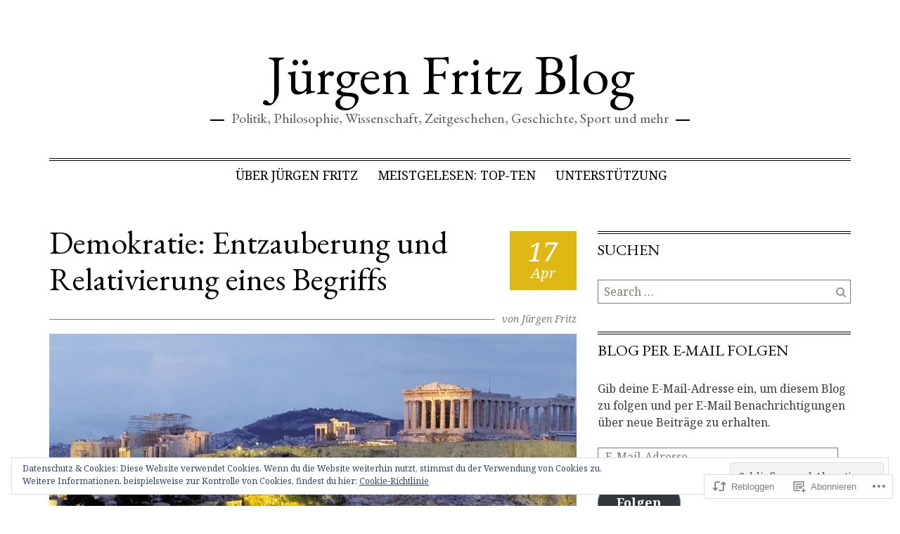

--- FILE ---
content_type: text/html; charset=UTF-8
request_url: https://juergenfritz.com/2018/04/17/demokratie-entzauberung/?like_comment=14835&_wpnonce=2fd3fb56bf
body_size: 38139
content:
<!DOCTYPE html>
<html lang="de-DE">
<head>
<meta charset="UTF-8">
<meta name="viewport" content="width=device-width, initial-scale=1">
<link rel="profile" href="http://gmpg.org/xfn/11">
<link rel="pingback" href="https://juergenfritz.com/xmlrpc.php">

<title>Demokratie: Entzauberung und Relativierung eines Begriffs &#8211; Jürgen Fritz Blog</title>
<script type="text/javascript">
  WebFontConfig = {"google":{"families":["EB+Garamond:r:latin,latin-ext"]},"api_url":"https:\/\/fonts-api.wp.com\/css"};
  (function() {
    var wf = document.createElement('script');
    wf.src = '/wp-content/plugins/custom-fonts/js/webfont.js';
    wf.type = 'text/javascript';
    wf.async = 'true';
    var s = document.getElementsByTagName('script')[0];
    s.parentNode.insertBefore(wf, s);
	})();
</script><style id="jetpack-custom-fonts-css">.wf-active h1, .wf-active h2, .wf-active h3, .wf-active h4, .wf-active h5, .wf-active h6{font-family:"EB Garamond",serif;font-weight:400;font-style:normal}.wf-active h1{font-style:normal;font-weight:400}.wf-active h2, .wf-active h3{font-style:normal;font-weight:400}.wf-active h4, .wf-active h5{font-style:normal;font-weight:400}.wf-active h6{font-style:normal;font-weight:400}@media (min-width: 768px){.wf-active .entry-title, .wf-active .portfolio-entry-title{font-style:normal;font-weight:400}}.wf-active .comments-title, .wf-active .comment-reply-title, .wf-active #reply-title, .wf-active .no-comments{font-weight:400;font-style:normal}.wf-active h3.comment-author-name, .wf-active h3.comment-author-name a{font-style:normal;font-weight:400}.wf-active .widget-title{font-weight:400;font-style:normal}.wf-active .site-title{font-family:"EB Garamond",serif;font-weight:400;font-style:normal}@media (min-width: 768px){.wf-active .site-title{font-family:"EB Garamond",serif;font-style:normal;font-weight:400}}.wf-active .site-description{font-family:"EB Garamond",serif;font-style:normal;font-weight:400}@media (min-width: 768px){.wf-active .site-description{font-style:normal;font-weight:400}}@media (min-width: 768px){.wf-active h1{font-style:normal;font-weight:400}}@media (min-width: 768px){.wf-active h2{font-style:normal;font-weight:400}}@media (min-width: 768px){.wf-active h3{font-style:normal;font-weight:400}}</style>
<meta name='robots' content='max-image-preview:large' />

<!-- Async WordPress.com Remote Login -->
<script id="wpcom_remote_login_js">
var wpcom_remote_login_extra_auth = '';
function wpcom_remote_login_remove_dom_node_id( element_id ) {
	var dom_node = document.getElementById( element_id );
	if ( dom_node ) { dom_node.parentNode.removeChild( dom_node ); }
}
function wpcom_remote_login_remove_dom_node_classes( class_name ) {
	var dom_nodes = document.querySelectorAll( '.' + class_name );
	for ( var i = 0; i < dom_nodes.length; i++ ) {
		dom_nodes[ i ].parentNode.removeChild( dom_nodes[ i ] );
	}
}
function wpcom_remote_login_final_cleanup() {
	wpcom_remote_login_remove_dom_node_classes( "wpcom_remote_login_msg" );
	wpcom_remote_login_remove_dom_node_id( "wpcom_remote_login_key" );
	wpcom_remote_login_remove_dom_node_id( "wpcom_remote_login_validate" );
	wpcom_remote_login_remove_dom_node_id( "wpcom_remote_login_js" );
	wpcom_remote_login_remove_dom_node_id( "wpcom_request_access_iframe" );
	wpcom_remote_login_remove_dom_node_id( "wpcom_request_access_styles" );
}

// Watch for messages back from the remote login
window.addEventListener( "message", function( e ) {
	if ( e.origin === "https://r-login.wordpress.com" ) {
		var data = {};
		try {
			data = JSON.parse( e.data );
		} catch( e ) {
			wpcom_remote_login_final_cleanup();
			return;
		}

		if ( data.msg === 'LOGIN' ) {
			// Clean up the login check iframe
			wpcom_remote_login_remove_dom_node_id( "wpcom_remote_login_key" );

			var id_regex = new RegExp( /^[0-9]+$/ );
			var token_regex = new RegExp( /^.*|.*|.*$/ );
			if (
				token_regex.test( data.token )
				&& id_regex.test( data.wpcomid )
			) {
				// We have everything we need to ask for a login
				var script = document.createElement( "script" );
				script.setAttribute( "id", "wpcom_remote_login_validate" );
				script.src = '/remote-login.php?wpcom_remote_login=validate'
					+ '&wpcomid=' + data.wpcomid
					+ '&token=' + encodeURIComponent( data.token )
					+ '&host=' + window.location.protocol
					+ '//' + window.location.hostname
					+ '&postid=39455'
					+ '&is_singular=1';
				document.body.appendChild( script );
			}

			return;
		}

		// Safari ITP, not logged in, so redirect
		if ( data.msg === 'LOGIN-REDIRECT' ) {
			window.location = 'https://wordpress.com/log-in?redirect_to=' + window.location.href;
			return;
		}

		// Safari ITP, storage access failed, remove the request
		if ( data.msg === 'LOGIN-REMOVE' ) {
			var css_zap = 'html { -webkit-transition: margin-top 1s; transition: margin-top 1s; } /* 9001 */ html { margin-top: 0 !important; } * html body { margin-top: 0 !important; } @media screen and ( max-width: 782px ) { html { margin-top: 0 !important; } * html body { margin-top: 0 !important; } }';
			var style_zap = document.createElement( 'style' );
			style_zap.type = 'text/css';
			style_zap.appendChild( document.createTextNode( css_zap ) );
			document.body.appendChild( style_zap );

			var e = document.getElementById( 'wpcom_request_access_iframe' );
			e.parentNode.removeChild( e );

			document.cookie = 'wordpress_com_login_access=denied; path=/; max-age=31536000';

			return;
		}

		// Safari ITP
		if ( data.msg === 'REQUEST_ACCESS' ) {
			console.log( 'request access: safari' );

			// Check ITP iframe enable/disable knob
			if ( wpcom_remote_login_extra_auth !== 'safari_itp_iframe' ) {
				return;
			}

			// If we are in a "private window" there is no ITP.
			var private_window = false;
			try {
				var opendb = window.openDatabase( null, null, null, null );
			} catch( e ) {
				private_window = true;
			}

			if ( private_window ) {
				console.log( 'private window' );
				return;
			}

			var iframe = document.createElement( 'iframe' );
			iframe.id = 'wpcom_request_access_iframe';
			iframe.setAttribute( 'scrolling', 'no' );
			iframe.setAttribute( 'sandbox', 'allow-storage-access-by-user-activation allow-scripts allow-same-origin allow-top-navigation-by-user-activation' );
			iframe.src = 'https://r-login.wordpress.com/remote-login.php?wpcom_remote_login=request_access&origin=' + encodeURIComponent( data.origin ) + '&wpcomid=' + encodeURIComponent( data.wpcomid );

			var css = 'html { -webkit-transition: margin-top 1s; transition: margin-top 1s; } /* 9001 */ html { margin-top: 46px !important; } * html body { margin-top: 46px !important; } @media screen and ( max-width: 660px ) { html { margin-top: 71px !important; } * html body { margin-top: 71px !important; } #wpcom_request_access_iframe { display: block; height: 71px !important; } } #wpcom_request_access_iframe { border: 0px; height: 46px; position: fixed; top: 0; left: 0; width: 100%; min-width: 100%; z-index: 99999; background: #23282d; } ';

			var style = document.createElement( 'style' );
			style.type = 'text/css';
			style.id = 'wpcom_request_access_styles';
			style.appendChild( document.createTextNode( css ) );
			document.body.appendChild( style );

			document.body.appendChild( iframe );
		}

		if ( data.msg === 'DONE' ) {
			wpcom_remote_login_final_cleanup();
		}
	}
}, false );

// Inject the remote login iframe after the page has had a chance to load
// more critical resources
window.addEventListener( "DOMContentLoaded", function( e ) {
	var iframe = document.createElement( "iframe" );
	iframe.style.display = "none";
	iframe.setAttribute( "scrolling", "no" );
	iframe.setAttribute( "id", "wpcom_remote_login_key" );
	iframe.src = "https://r-login.wordpress.com/remote-login.php"
		+ "?wpcom_remote_login=key"
		+ "&origin=aHR0cHM6Ly9qdWVyZ2VuZnJpdHouY29t"
		+ "&wpcomid=83860690"
		+ "&time=" + Math.floor( Date.now() / 1000 );
	document.body.appendChild( iframe );
}, false );
</script>
<link rel='dns-prefetch' href='//s0.wp.com' />
<link rel='dns-prefetch' href='//wordpress.com' />
<link rel='dns-prefetch' href='//fonts-api.wp.com' />
<link rel='dns-prefetch' href='//af.pubmine.com' />
<link rel="alternate" type="application/rss+xml" title="Jürgen Fritz Blog &raquo; Feed" href="https://juergenfritz.com/feed/" />
<link rel="alternate" type="application/rss+xml" title="Jürgen Fritz Blog &raquo; Kommentar-Feed" href="https://juergenfritz.com/comments/feed/" />
<link rel="alternate" type="application/rss+xml" title="Jürgen Fritz Blog &raquo; Demokratie: Entzauberung und Relativierung eines&nbsp;Begriffs Kommentar-Feed" href="https://juergenfritz.com/2018/04/17/demokratie-entzauberung/feed/" />
	<script type="text/javascript">
		/* <![CDATA[ */
		function addLoadEvent(func) {
			var oldonload = window.onload;
			if (typeof window.onload != 'function') {
				window.onload = func;
			} else {
				window.onload = function () {
					oldonload();
					func();
				}
			}
		}
		/* ]]> */
	</script>
	<link crossorigin='anonymous' rel='stylesheet' id='all-css-0-1' href='/_static/??-eJx9jFEKwjAQRC9kXKqV+iOeJSRLSbPJBndD6O1tpFAQ8WfgMTMPWjGOs2JWSNUUqnPIAi34GVUA69ZyDGjINlBMhayigOhKeHYiJ/gtWFCLdXFnSMw9fKXt/MIu8aaw6Bf9U1KIeIg/1OfP9Bim2/VyH6dhXN5pUk2g&cssminify=yes' type='text/css' media='all' />
<style id='wp-emoji-styles-inline-css'>

	img.wp-smiley, img.emoji {
		display: inline !important;
		border: none !important;
		box-shadow: none !important;
		height: 1em !important;
		width: 1em !important;
		margin: 0 0.07em !important;
		vertical-align: -0.1em !important;
		background: none !important;
		padding: 0 !important;
	}
/*# sourceURL=wp-emoji-styles-inline-css */
</style>
<link crossorigin='anonymous' rel='stylesheet' id='all-css-2-1' href='/wp-content/plugins/gutenberg-core/v22.4.0/build/styles/block-library/style.min.css?m=1768935615i&cssminify=yes' type='text/css' media='all' />
<style id='wp-block-library-inline-css'>
.has-text-align-justify {
	text-align:justify;
}
.has-text-align-justify{text-align:justify;}

/*# sourceURL=wp-block-library-inline-css */
</style><style id='global-styles-inline-css'>
:root{--wp--preset--aspect-ratio--square: 1;--wp--preset--aspect-ratio--4-3: 4/3;--wp--preset--aspect-ratio--3-4: 3/4;--wp--preset--aspect-ratio--3-2: 3/2;--wp--preset--aspect-ratio--2-3: 2/3;--wp--preset--aspect-ratio--16-9: 16/9;--wp--preset--aspect-ratio--9-16: 9/16;--wp--preset--color--black: #000000;--wp--preset--color--cyan-bluish-gray: #abb8c3;--wp--preset--color--white: #ffffff;--wp--preset--color--pale-pink: #f78da7;--wp--preset--color--vivid-red: #cf2e2e;--wp--preset--color--luminous-vivid-orange: #ff6900;--wp--preset--color--luminous-vivid-amber: #fcb900;--wp--preset--color--light-green-cyan: #7bdcb5;--wp--preset--color--vivid-green-cyan: #00d084;--wp--preset--color--pale-cyan-blue: #8ed1fc;--wp--preset--color--vivid-cyan-blue: #0693e3;--wp--preset--color--vivid-purple: #9b51e0;--wp--preset--gradient--vivid-cyan-blue-to-vivid-purple: linear-gradient(135deg,rgb(6,147,227) 0%,rgb(155,81,224) 100%);--wp--preset--gradient--light-green-cyan-to-vivid-green-cyan: linear-gradient(135deg,rgb(122,220,180) 0%,rgb(0,208,130) 100%);--wp--preset--gradient--luminous-vivid-amber-to-luminous-vivid-orange: linear-gradient(135deg,rgb(252,185,0) 0%,rgb(255,105,0) 100%);--wp--preset--gradient--luminous-vivid-orange-to-vivid-red: linear-gradient(135deg,rgb(255,105,0) 0%,rgb(207,46,46) 100%);--wp--preset--gradient--very-light-gray-to-cyan-bluish-gray: linear-gradient(135deg,rgb(238,238,238) 0%,rgb(169,184,195) 100%);--wp--preset--gradient--cool-to-warm-spectrum: linear-gradient(135deg,rgb(74,234,220) 0%,rgb(151,120,209) 20%,rgb(207,42,186) 40%,rgb(238,44,130) 60%,rgb(251,105,98) 80%,rgb(254,248,76) 100%);--wp--preset--gradient--blush-light-purple: linear-gradient(135deg,rgb(255,206,236) 0%,rgb(152,150,240) 100%);--wp--preset--gradient--blush-bordeaux: linear-gradient(135deg,rgb(254,205,165) 0%,rgb(254,45,45) 50%,rgb(107,0,62) 100%);--wp--preset--gradient--luminous-dusk: linear-gradient(135deg,rgb(255,203,112) 0%,rgb(199,81,192) 50%,rgb(65,88,208) 100%);--wp--preset--gradient--pale-ocean: linear-gradient(135deg,rgb(255,245,203) 0%,rgb(182,227,212) 50%,rgb(51,167,181) 100%);--wp--preset--gradient--electric-grass: linear-gradient(135deg,rgb(202,248,128) 0%,rgb(113,206,126) 100%);--wp--preset--gradient--midnight: linear-gradient(135deg,rgb(2,3,129) 0%,rgb(40,116,252) 100%);--wp--preset--font-size--small: 13px;--wp--preset--font-size--medium: 20px;--wp--preset--font-size--large: 36px;--wp--preset--font-size--x-large: 42px;--wp--preset--font-family--albert-sans: 'Albert Sans', sans-serif;--wp--preset--font-family--alegreya: Alegreya, serif;--wp--preset--font-family--arvo: Arvo, serif;--wp--preset--font-family--bodoni-moda: 'Bodoni Moda', serif;--wp--preset--font-family--bricolage-grotesque: 'Bricolage Grotesque', sans-serif;--wp--preset--font-family--cabin: Cabin, sans-serif;--wp--preset--font-family--chivo: Chivo, sans-serif;--wp--preset--font-family--commissioner: Commissioner, sans-serif;--wp--preset--font-family--cormorant: Cormorant, serif;--wp--preset--font-family--courier-prime: 'Courier Prime', monospace;--wp--preset--font-family--crimson-pro: 'Crimson Pro', serif;--wp--preset--font-family--dm-mono: 'DM Mono', monospace;--wp--preset--font-family--dm-sans: 'DM Sans', sans-serif;--wp--preset--font-family--dm-serif-display: 'DM Serif Display', serif;--wp--preset--font-family--domine: Domine, serif;--wp--preset--font-family--eb-garamond: 'EB Garamond', serif;--wp--preset--font-family--epilogue: Epilogue, sans-serif;--wp--preset--font-family--fahkwang: Fahkwang, sans-serif;--wp--preset--font-family--figtree: Figtree, sans-serif;--wp--preset--font-family--fira-sans: 'Fira Sans', sans-serif;--wp--preset--font-family--fjalla-one: 'Fjalla One', sans-serif;--wp--preset--font-family--fraunces: Fraunces, serif;--wp--preset--font-family--gabarito: Gabarito, system-ui;--wp--preset--font-family--ibm-plex-mono: 'IBM Plex Mono', monospace;--wp--preset--font-family--ibm-plex-sans: 'IBM Plex Sans', sans-serif;--wp--preset--font-family--ibarra-real-nova: 'Ibarra Real Nova', serif;--wp--preset--font-family--instrument-serif: 'Instrument Serif', serif;--wp--preset--font-family--inter: Inter, sans-serif;--wp--preset--font-family--josefin-sans: 'Josefin Sans', sans-serif;--wp--preset--font-family--jost: Jost, sans-serif;--wp--preset--font-family--libre-baskerville: 'Libre Baskerville', serif;--wp--preset--font-family--libre-franklin: 'Libre Franklin', sans-serif;--wp--preset--font-family--literata: Literata, serif;--wp--preset--font-family--lora: Lora, serif;--wp--preset--font-family--merriweather: Merriweather, serif;--wp--preset--font-family--montserrat: Montserrat, sans-serif;--wp--preset--font-family--newsreader: Newsreader, serif;--wp--preset--font-family--noto-sans-mono: 'Noto Sans Mono', sans-serif;--wp--preset--font-family--nunito: Nunito, sans-serif;--wp--preset--font-family--open-sans: 'Open Sans', sans-serif;--wp--preset--font-family--overpass: Overpass, sans-serif;--wp--preset--font-family--pt-serif: 'PT Serif', serif;--wp--preset--font-family--petrona: Petrona, serif;--wp--preset--font-family--piazzolla: Piazzolla, serif;--wp--preset--font-family--playfair-display: 'Playfair Display', serif;--wp--preset--font-family--plus-jakarta-sans: 'Plus Jakarta Sans', sans-serif;--wp--preset--font-family--poppins: Poppins, sans-serif;--wp--preset--font-family--raleway: Raleway, sans-serif;--wp--preset--font-family--roboto: Roboto, sans-serif;--wp--preset--font-family--roboto-slab: 'Roboto Slab', serif;--wp--preset--font-family--rubik: Rubik, sans-serif;--wp--preset--font-family--rufina: Rufina, serif;--wp--preset--font-family--sora: Sora, sans-serif;--wp--preset--font-family--source-sans-3: 'Source Sans 3', sans-serif;--wp--preset--font-family--source-serif-4: 'Source Serif 4', serif;--wp--preset--font-family--space-mono: 'Space Mono', monospace;--wp--preset--font-family--syne: Syne, sans-serif;--wp--preset--font-family--texturina: Texturina, serif;--wp--preset--font-family--urbanist: Urbanist, sans-serif;--wp--preset--font-family--work-sans: 'Work Sans', sans-serif;--wp--preset--spacing--20: 0.44rem;--wp--preset--spacing--30: 0.67rem;--wp--preset--spacing--40: 1rem;--wp--preset--spacing--50: 1.5rem;--wp--preset--spacing--60: 2.25rem;--wp--preset--spacing--70: 3.38rem;--wp--preset--spacing--80: 5.06rem;--wp--preset--shadow--natural: 6px 6px 9px rgba(0, 0, 0, 0.2);--wp--preset--shadow--deep: 12px 12px 50px rgba(0, 0, 0, 0.4);--wp--preset--shadow--sharp: 6px 6px 0px rgba(0, 0, 0, 0.2);--wp--preset--shadow--outlined: 6px 6px 0px -3px rgb(255, 255, 255), 6px 6px rgb(0, 0, 0);--wp--preset--shadow--crisp: 6px 6px 0px rgb(0, 0, 0);}:where(body) { margin: 0; }:where(.is-layout-flex){gap: 0.5em;}:where(.is-layout-grid){gap: 0.5em;}body .is-layout-flex{display: flex;}.is-layout-flex{flex-wrap: wrap;align-items: center;}.is-layout-flex > :is(*, div){margin: 0;}body .is-layout-grid{display: grid;}.is-layout-grid > :is(*, div){margin: 0;}body{padding-top: 0px;padding-right: 0px;padding-bottom: 0px;padding-left: 0px;}:root :where(.wp-element-button, .wp-block-button__link){background-color: #32373c;border-width: 0;color: #fff;font-family: inherit;font-size: inherit;font-style: inherit;font-weight: inherit;letter-spacing: inherit;line-height: inherit;padding-top: calc(0.667em + 2px);padding-right: calc(1.333em + 2px);padding-bottom: calc(0.667em + 2px);padding-left: calc(1.333em + 2px);text-decoration: none;text-transform: inherit;}.has-black-color{color: var(--wp--preset--color--black) !important;}.has-cyan-bluish-gray-color{color: var(--wp--preset--color--cyan-bluish-gray) !important;}.has-white-color{color: var(--wp--preset--color--white) !important;}.has-pale-pink-color{color: var(--wp--preset--color--pale-pink) !important;}.has-vivid-red-color{color: var(--wp--preset--color--vivid-red) !important;}.has-luminous-vivid-orange-color{color: var(--wp--preset--color--luminous-vivid-orange) !important;}.has-luminous-vivid-amber-color{color: var(--wp--preset--color--luminous-vivid-amber) !important;}.has-light-green-cyan-color{color: var(--wp--preset--color--light-green-cyan) !important;}.has-vivid-green-cyan-color{color: var(--wp--preset--color--vivid-green-cyan) !important;}.has-pale-cyan-blue-color{color: var(--wp--preset--color--pale-cyan-blue) !important;}.has-vivid-cyan-blue-color{color: var(--wp--preset--color--vivid-cyan-blue) !important;}.has-vivid-purple-color{color: var(--wp--preset--color--vivid-purple) !important;}.has-black-background-color{background-color: var(--wp--preset--color--black) !important;}.has-cyan-bluish-gray-background-color{background-color: var(--wp--preset--color--cyan-bluish-gray) !important;}.has-white-background-color{background-color: var(--wp--preset--color--white) !important;}.has-pale-pink-background-color{background-color: var(--wp--preset--color--pale-pink) !important;}.has-vivid-red-background-color{background-color: var(--wp--preset--color--vivid-red) !important;}.has-luminous-vivid-orange-background-color{background-color: var(--wp--preset--color--luminous-vivid-orange) !important;}.has-luminous-vivid-amber-background-color{background-color: var(--wp--preset--color--luminous-vivid-amber) !important;}.has-light-green-cyan-background-color{background-color: var(--wp--preset--color--light-green-cyan) !important;}.has-vivid-green-cyan-background-color{background-color: var(--wp--preset--color--vivid-green-cyan) !important;}.has-pale-cyan-blue-background-color{background-color: var(--wp--preset--color--pale-cyan-blue) !important;}.has-vivid-cyan-blue-background-color{background-color: var(--wp--preset--color--vivid-cyan-blue) !important;}.has-vivid-purple-background-color{background-color: var(--wp--preset--color--vivid-purple) !important;}.has-black-border-color{border-color: var(--wp--preset--color--black) !important;}.has-cyan-bluish-gray-border-color{border-color: var(--wp--preset--color--cyan-bluish-gray) !important;}.has-white-border-color{border-color: var(--wp--preset--color--white) !important;}.has-pale-pink-border-color{border-color: var(--wp--preset--color--pale-pink) !important;}.has-vivid-red-border-color{border-color: var(--wp--preset--color--vivid-red) !important;}.has-luminous-vivid-orange-border-color{border-color: var(--wp--preset--color--luminous-vivid-orange) !important;}.has-luminous-vivid-amber-border-color{border-color: var(--wp--preset--color--luminous-vivid-amber) !important;}.has-light-green-cyan-border-color{border-color: var(--wp--preset--color--light-green-cyan) !important;}.has-vivid-green-cyan-border-color{border-color: var(--wp--preset--color--vivid-green-cyan) !important;}.has-pale-cyan-blue-border-color{border-color: var(--wp--preset--color--pale-cyan-blue) !important;}.has-vivid-cyan-blue-border-color{border-color: var(--wp--preset--color--vivid-cyan-blue) !important;}.has-vivid-purple-border-color{border-color: var(--wp--preset--color--vivid-purple) !important;}.has-vivid-cyan-blue-to-vivid-purple-gradient-background{background: var(--wp--preset--gradient--vivid-cyan-blue-to-vivid-purple) !important;}.has-light-green-cyan-to-vivid-green-cyan-gradient-background{background: var(--wp--preset--gradient--light-green-cyan-to-vivid-green-cyan) !important;}.has-luminous-vivid-amber-to-luminous-vivid-orange-gradient-background{background: var(--wp--preset--gradient--luminous-vivid-amber-to-luminous-vivid-orange) !important;}.has-luminous-vivid-orange-to-vivid-red-gradient-background{background: var(--wp--preset--gradient--luminous-vivid-orange-to-vivid-red) !important;}.has-very-light-gray-to-cyan-bluish-gray-gradient-background{background: var(--wp--preset--gradient--very-light-gray-to-cyan-bluish-gray) !important;}.has-cool-to-warm-spectrum-gradient-background{background: var(--wp--preset--gradient--cool-to-warm-spectrum) !important;}.has-blush-light-purple-gradient-background{background: var(--wp--preset--gradient--blush-light-purple) !important;}.has-blush-bordeaux-gradient-background{background: var(--wp--preset--gradient--blush-bordeaux) !important;}.has-luminous-dusk-gradient-background{background: var(--wp--preset--gradient--luminous-dusk) !important;}.has-pale-ocean-gradient-background{background: var(--wp--preset--gradient--pale-ocean) !important;}.has-electric-grass-gradient-background{background: var(--wp--preset--gradient--electric-grass) !important;}.has-midnight-gradient-background{background: var(--wp--preset--gradient--midnight) !important;}.has-small-font-size{font-size: var(--wp--preset--font-size--small) !important;}.has-medium-font-size{font-size: var(--wp--preset--font-size--medium) !important;}.has-large-font-size{font-size: var(--wp--preset--font-size--large) !important;}.has-x-large-font-size{font-size: var(--wp--preset--font-size--x-large) !important;}.has-albert-sans-font-family{font-family: var(--wp--preset--font-family--albert-sans) !important;}.has-alegreya-font-family{font-family: var(--wp--preset--font-family--alegreya) !important;}.has-arvo-font-family{font-family: var(--wp--preset--font-family--arvo) !important;}.has-bodoni-moda-font-family{font-family: var(--wp--preset--font-family--bodoni-moda) !important;}.has-bricolage-grotesque-font-family{font-family: var(--wp--preset--font-family--bricolage-grotesque) !important;}.has-cabin-font-family{font-family: var(--wp--preset--font-family--cabin) !important;}.has-chivo-font-family{font-family: var(--wp--preset--font-family--chivo) !important;}.has-commissioner-font-family{font-family: var(--wp--preset--font-family--commissioner) !important;}.has-cormorant-font-family{font-family: var(--wp--preset--font-family--cormorant) !important;}.has-courier-prime-font-family{font-family: var(--wp--preset--font-family--courier-prime) !important;}.has-crimson-pro-font-family{font-family: var(--wp--preset--font-family--crimson-pro) !important;}.has-dm-mono-font-family{font-family: var(--wp--preset--font-family--dm-mono) !important;}.has-dm-sans-font-family{font-family: var(--wp--preset--font-family--dm-sans) !important;}.has-dm-serif-display-font-family{font-family: var(--wp--preset--font-family--dm-serif-display) !important;}.has-domine-font-family{font-family: var(--wp--preset--font-family--domine) !important;}.has-eb-garamond-font-family{font-family: var(--wp--preset--font-family--eb-garamond) !important;}.has-epilogue-font-family{font-family: var(--wp--preset--font-family--epilogue) !important;}.has-fahkwang-font-family{font-family: var(--wp--preset--font-family--fahkwang) !important;}.has-figtree-font-family{font-family: var(--wp--preset--font-family--figtree) !important;}.has-fira-sans-font-family{font-family: var(--wp--preset--font-family--fira-sans) !important;}.has-fjalla-one-font-family{font-family: var(--wp--preset--font-family--fjalla-one) !important;}.has-fraunces-font-family{font-family: var(--wp--preset--font-family--fraunces) !important;}.has-gabarito-font-family{font-family: var(--wp--preset--font-family--gabarito) !important;}.has-ibm-plex-mono-font-family{font-family: var(--wp--preset--font-family--ibm-plex-mono) !important;}.has-ibm-plex-sans-font-family{font-family: var(--wp--preset--font-family--ibm-plex-sans) !important;}.has-ibarra-real-nova-font-family{font-family: var(--wp--preset--font-family--ibarra-real-nova) !important;}.has-instrument-serif-font-family{font-family: var(--wp--preset--font-family--instrument-serif) !important;}.has-inter-font-family{font-family: var(--wp--preset--font-family--inter) !important;}.has-josefin-sans-font-family{font-family: var(--wp--preset--font-family--josefin-sans) !important;}.has-jost-font-family{font-family: var(--wp--preset--font-family--jost) !important;}.has-libre-baskerville-font-family{font-family: var(--wp--preset--font-family--libre-baskerville) !important;}.has-libre-franklin-font-family{font-family: var(--wp--preset--font-family--libre-franklin) !important;}.has-literata-font-family{font-family: var(--wp--preset--font-family--literata) !important;}.has-lora-font-family{font-family: var(--wp--preset--font-family--lora) !important;}.has-merriweather-font-family{font-family: var(--wp--preset--font-family--merriweather) !important;}.has-montserrat-font-family{font-family: var(--wp--preset--font-family--montserrat) !important;}.has-newsreader-font-family{font-family: var(--wp--preset--font-family--newsreader) !important;}.has-noto-sans-mono-font-family{font-family: var(--wp--preset--font-family--noto-sans-mono) !important;}.has-nunito-font-family{font-family: var(--wp--preset--font-family--nunito) !important;}.has-open-sans-font-family{font-family: var(--wp--preset--font-family--open-sans) !important;}.has-overpass-font-family{font-family: var(--wp--preset--font-family--overpass) !important;}.has-pt-serif-font-family{font-family: var(--wp--preset--font-family--pt-serif) !important;}.has-petrona-font-family{font-family: var(--wp--preset--font-family--petrona) !important;}.has-piazzolla-font-family{font-family: var(--wp--preset--font-family--piazzolla) !important;}.has-playfair-display-font-family{font-family: var(--wp--preset--font-family--playfair-display) !important;}.has-plus-jakarta-sans-font-family{font-family: var(--wp--preset--font-family--plus-jakarta-sans) !important;}.has-poppins-font-family{font-family: var(--wp--preset--font-family--poppins) !important;}.has-raleway-font-family{font-family: var(--wp--preset--font-family--raleway) !important;}.has-roboto-font-family{font-family: var(--wp--preset--font-family--roboto) !important;}.has-roboto-slab-font-family{font-family: var(--wp--preset--font-family--roboto-slab) !important;}.has-rubik-font-family{font-family: var(--wp--preset--font-family--rubik) !important;}.has-rufina-font-family{font-family: var(--wp--preset--font-family--rufina) !important;}.has-sora-font-family{font-family: var(--wp--preset--font-family--sora) !important;}.has-source-sans-3-font-family{font-family: var(--wp--preset--font-family--source-sans-3) !important;}.has-source-serif-4-font-family{font-family: var(--wp--preset--font-family--source-serif-4) !important;}.has-space-mono-font-family{font-family: var(--wp--preset--font-family--space-mono) !important;}.has-syne-font-family{font-family: var(--wp--preset--font-family--syne) !important;}.has-texturina-font-family{font-family: var(--wp--preset--font-family--texturina) !important;}.has-urbanist-font-family{font-family: var(--wp--preset--font-family--urbanist) !important;}.has-work-sans-font-family{font-family: var(--wp--preset--font-family--work-sans) !important;}
/*# sourceURL=global-styles-inline-css */
</style>

<style id='classic-theme-styles-inline-css'>
.wp-block-button__link{background-color:#32373c;border-radius:9999px;box-shadow:none;color:#fff;font-size:1.125em;padding:calc(.667em + 2px) calc(1.333em + 2px);text-decoration:none}.wp-block-file__button{background:#32373c;color:#fff}.wp-block-accordion-heading{margin:0}.wp-block-accordion-heading__toggle{background-color:inherit!important;color:inherit!important}.wp-block-accordion-heading__toggle:not(:focus-visible){outline:none}.wp-block-accordion-heading__toggle:focus,.wp-block-accordion-heading__toggle:hover{background-color:inherit!important;border:none;box-shadow:none;color:inherit;padding:var(--wp--preset--spacing--20,1em) 0;text-decoration:none}.wp-block-accordion-heading__toggle:focus-visible{outline:auto;outline-offset:0}
/*# sourceURL=/wp-content/plugins/gutenberg-core/v22.4.0/build/styles/block-library/classic.min.css */
</style>
<link crossorigin='anonymous' rel='stylesheet' id='all-css-4-1' href='/_static/??-eJx9zEEOwkAIBdALiaTWaDfGs7QjUXSYIYVJr18aExfGuCHw4YGLQqrFqThKA83tzsUw1ZkiFx0d40LoxiNlkjjbJ7Md/maLhoFp0pnMIKpwE/BHQPvnQm2vIfOLYrKv5E0ZS3UObZ9mW1zl0h3703noD0P3XAFDZ01X&cssminify=yes' type='text/css' media='all' />
<link rel='stylesheet' id='christopher-webfont-css' href='https://fonts-api.wp.com/css?family=Noto+Serif%3A400%2C400italic%2C700%2C700italic' media='all' />
<link crossorigin='anonymous' rel='stylesheet' id='all-css-6-1' href='/wp-content/themes/premium/christopher/style.css?m=1583362927i&cssminify=yes' type='text/css' media='all' />
<link rel='stylesheet' id='christopher-iconfont-css' href='https://s0.wp.com/wp-content/themes/premium/christopher/css/font-awesome.css?m=1431511339i&amp;ver=6.9-RC2-61304' media='all' />
<style id='jetpack_facebook_likebox-inline-css'>
.widget_facebook_likebox {
	overflow: hidden;
}

/*# sourceURL=/wp-content/mu-plugins/jetpack-plugin/moon/modules/widgets/facebook-likebox/style.css */
</style>
<link crossorigin='anonymous' rel='stylesheet' id='all-css-10-1' href='/_static/??-eJzTLy/QTc7PK0nNK9HPLdUtyClNz8wr1i9KTcrJTwcy0/WTi5G5ekCujj52Temp+bo5+cmJJZn5eSgc3bScxMwikFb7XFtDE1NLExMLc0OTLACohS2q&cssminify=yes' type='text/css' media='all' />
<link crossorigin='anonymous' rel='stylesheet' id='print-css-11-1' href='/wp-content/mu-plugins/global-print/global-print.css?m=1465851035i&cssminify=yes' type='text/css' media='print' />
<style id='jetpack-global-styles-frontend-style-inline-css'>
:root { --font-headings: unset; --font-base: unset; --font-headings-default: -apple-system,BlinkMacSystemFont,"Segoe UI",Roboto,Oxygen-Sans,Ubuntu,Cantarell,"Helvetica Neue",sans-serif; --font-base-default: -apple-system,BlinkMacSystemFont,"Segoe UI",Roboto,Oxygen-Sans,Ubuntu,Cantarell,"Helvetica Neue",sans-serif;}
/*# sourceURL=jetpack-global-styles-frontend-style-inline-css */
</style>
<link crossorigin='anonymous' rel='stylesheet' id='all-css-14-1' href='/_static/??-eJyNjcEKwjAQRH/IuFQj9SJ+isRsSLZusqWbUPx7W+lFBPEyzMDMPJhH46XUUCrkZkZukYrCEOro/GPLkEVWwcZBQZObAjrE59tSiXuvuoP/n25UPKh4cmxYouhH+HqrKeSFmyxElrvjX7iZMIaqsFQ2b+JEaFxBw6R13V7zpetPx8PZ9p0dXpQMX7Y=&cssminify=yes' type='text/css' media='all' />
<script type="text/javascript" id="jetpack_related-posts-js-extra">
/* <![CDATA[ */
var related_posts_js_options = {"post_heading":"h4"};
//# sourceURL=jetpack_related-posts-js-extra
/* ]]> */
</script>
<script type="text/javascript" id="wpcom-actionbar-placeholder-js-extra">
/* <![CDATA[ */
var actionbardata = {"siteID":"83860690","postID":"39455","siteURL":"https://juergenfritz.com","xhrURL":"https://juergenfritz.com/wp-admin/admin-ajax.php","nonce":"ff911a081a","isLoggedIn":"","statusMessage":"","subsEmailDefault":"instantly","proxyScriptUrl":"https://s0.wp.com/wp-content/js/wpcom-proxy-request.js?m=1513050504i&amp;ver=20211021","shortlink":"https://wp.me/p5FRZM-agn","i18n":{"followedText":"Neue Beitr\u00e4ge von dieser Website erscheinen nun in deinem \u003Ca href=\"https://wordpress.com/reader\"\u003EReader\u003C/a\u003E","foldBar":"Diese Leiste einklappen","unfoldBar":"Diese Leiste aufklappen","shortLinkCopied":"Kurzlink in Zwischenablage kopiert"}};
//# sourceURL=wpcom-actionbar-placeholder-js-extra
/* ]]> */
</script>
<script type="text/javascript" id="jetpack-mu-wpcom-settings-js-before">
/* <![CDATA[ */
var JETPACK_MU_WPCOM_SETTINGS = {"assetsUrl":"https://s0.wp.com/wp-content/mu-plugins/jetpack-mu-wpcom-plugin/moon/jetpack_vendor/automattic/jetpack-mu-wpcom/src/build/"};
//# sourceURL=jetpack-mu-wpcom-settings-js-before
/* ]]> */
</script>
<script crossorigin='anonymous' type='text/javascript'  src='/_static/??-eJx1kFkOwjAMRC+E61Kp8IU4CkqTKErIRpaG3p6UFlQQfNkje97IxuKBOpu4TWgyeJ2FtBEVT57Q66rROGfxIi3FIUvNMHBNEmfgXUzxUzVG2kbFHW7Aqu7oBD64+/SaVZjOjMd5qG6Zh2ktW8DfJTBShBr6K23QTrwPKS4wwiJQTWJcQNR4HLu5gHUWBPPhG7H5RJFM8PQ0Li0MuTpHyUt1nc1pf+z7tj10Xa8e/qN7hA=='></script>
<script type="text/javascript" id="rlt-proxy-js-after">
/* <![CDATA[ */
	rltInitialize( {"token":null,"iframeOrigins":["https:\/\/widgets.wp.com"]} );
//# sourceURL=rlt-proxy-js-after
/* ]]> */
</script>
<link rel="EditURI" type="application/rsd+xml" title="RSD" href="https://juergenfritzphil.wordpress.com/xmlrpc.php?rsd" />
<meta name="generator" content="WordPress.com" />
<link rel="canonical" href="https://juergenfritz.com/2018/04/17/demokratie-entzauberung/" />
<link rel='shortlink' href='https://wp.me/p5FRZM-agn' />
<link rel="alternate" type="application/json+oembed" href="https://public-api.wordpress.com/oembed/?format=json&amp;url=https%3A%2F%2Fjuergenfritz.com%2F2018%2F04%2F17%2Fdemokratie-entzauberung%2F&amp;for=wpcom-auto-discovery" /><link rel="alternate" type="application/xml+oembed" href="https://public-api.wordpress.com/oembed/?format=xml&amp;url=https%3A%2F%2Fjuergenfritz.com%2F2018%2F04%2F17%2Fdemokratie-entzauberung%2F&amp;for=wpcom-auto-discovery" />
<!-- Jetpack Open Graph Tags -->
<meta property="og:type" content="article" />
<meta property="og:title" content="Demokratie: Entzauberung und Relativierung eines Begriffs" />
<meta property="og:url" content="https://juergenfritz.com/2018/04/17/demokratie-entzauberung/" />
<meta property="og:description" content="(Jürgen Fritz) Demokratie: Vier Pädophile und ein kleines Kind stimmen darüber ab, was sie machen wollen; die Mehrheit entscheidet. Demokratie sei die schlechteste aller Regierungsformen &#8211; ab…" />
<meta property="article:published_time" content="2018-04-17T07:44:12+00:00" />
<meta property="article:modified_time" content="2018-04-17T10:10:09+00:00" />
<meta property="og:site_name" content="Jürgen Fritz Blog" />
<meta property="og:image" content="https://i0.wp.com/juergenfritz.com/wp-content/uploads/2018/04/a1.jpg?fit=1200%2C675&#038;ssl=1" />
<meta property="og:image:width" content="1200" />
<meta property="og:image:height" content="675" />
<meta property="og:image:alt" content="" />
<meta property="og:locale" content="de_DE" />
<meta property="article:publisher" content="https://www.facebook.com/WordPresscom" />
<meta name="twitter:text:title" content="Demokratie: Entzauberung und Relativierung eines&nbsp;Begriffs" />
<meta name="twitter:image" content="https://i0.wp.com/juergenfritz.com/wp-content/uploads/2018/04/a1.jpg?fit=1200%2C675&#038;ssl=1&#038;w=640" />
<meta name="twitter:card" content="summary_large_image" />

<!-- End Jetpack Open Graph Tags -->
<link rel='openid.server' href='https://juergenfritz.com/?openidserver=1' />
<link rel='openid.delegate' href='https://juergenfritz.com/' />
<link rel="search" type="application/opensearchdescription+xml" href="https://juergenfritz.com/osd.xml" title="Jürgen Fritz Blog" />
<link rel="search" type="application/opensearchdescription+xml" href="https://s1.wp.com/opensearch.xml" title="WordPress.com" />
		<style type="text/css">
			.recentcomments a {
				display: inline !important;
				padding: 0 !important;
				margin: 0 !important;
			}

			table.recentcommentsavatartop img.avatar, table.recentcommentsavatarend img.avatar {
				border: 0px;
				margin: 0;
			}

			table.recentcommentsavatartop a, table.recentcommentsavatarend a {
				border: 0px !important;
				background-color: transparent !important;
			}

			td.recentcommentsavatarend, td.recentcommentsavatartop {
				padding: 0px 0px 1px 0px;
				margin: 0px;
			}

			td.recentcommentstextend {
				border: none !important;
				padding: 0px 0px 2px 10px;
			}

			.rtl td.recentcommentstextend {
				padding: 0px 10px 2px 0px;
			}

			td.recentcommentstexttop {
				border: none;
				padding: 0px 0px 0px 10px;
			}

			.rtl td.recentcommentstexttop {
				padding: 0px 10px 0px 0px;
			}
		</style>
		<meta name="description" content="(Jürgen Fritz) Demokratie: Vier Pädophile und ein kleines Kind stimmen darüber ab, was sie machen wollen; die Mehrheit entscheidet. Demokratie sei die schlechteste aller Regierungsformen - abgesehen von all den anderen Formen, die von Zeit zu Zeit ausprobiert worden seien, meinte Winston Churchill. Der Demokratiebegriff wird heute besonders von Politikern demokratischer Staaten unglaublich glorifiziert. Bisweilen&hellip;" />
<script type="text/javascript">
/* <![CDATA[ */
var wa_client = {}; wa_client.cmd = []; wa_client.config = { 'blog_id': 83860690, 'blog_language': 'de', 'is_wordads': true, 'hosting_type': 1, 'afp_account_id': 'pub-5920113269293439', 'afp_host_id': 5038568878849053, 'theme': 'premium/christopher', '_': { 'title': 'Werbung', 'privacy_settings': 'Datenschutz-Einstellungen' }, 'formats': [ 'inline', 'belowpost', 'bottom_sticky', 'sidebar_sticky_right', 'sidebar', 'top', 'shortcode', 'gutenberg_rectangle', 'gutenberg_leaderboard', 'gutenberg_mobile_leaderboard', 'gutenberg_skyscraper' ] };
/* ]]> */
</script>
		<script type="text/javascript">

			window.doNotSellCallback = function() {

				var linkElements = [
					'a[href="https://wordpress.com/?ref=footer_blog"]',
					'a[href="https://wordpress.com/?ref=footer_website"]',
					'a[href="https://wordpress.com/?ref=vertical_footer"]',
					'a[href^="https://wordpress.com/?ref=footer_segment_"]',
				].join(',');

				var dnsLink = document.createElement( 'a' );
				dnsLink.href = 'https://wordpress.com/de/advertising-program-optout/';
				dnsLink.classList.add( 'do-not-sell-link' );
				dnsLink.rel = 'nofollow';
				dnsLink.style.marginLeft = '0.5em';
				dnsLink.textContent = 'Meine persönlichen Informationen nicht verkaufen oder weitergeben';

				var creditLinks = document.querySelectorAll( linkElements );

				if ( 0 === creditLinks.length ) {
					return false;
				}

				Array.prototype.forEach.call( creditLinks, function( el ) {
					el.insertAdjacentElement( 'afterend', dnsLink );
				});

				return true;
			};

		</script>
		<link rel="icon" href="https://juergenfritz.com/wp-content/uploads/2018/08/l31.jpg?w=32" sizes="32x32" />
<link rel="icon" href="https://juergenfritz.com/wp-content/uploads/2018/08/l31.jpg?w=192" sizes="192x192" />
<link rel="apple-touch-icon" href="https://juergenfritz.com/wp-content/uploads/2018/08/l31.jpg?w=180" />
<meta name="msapplication-TileImage" content="https://juergenfritz.com/wp-content/uploads/2018/08/l31.jpg?w=270" />
<script type="text/javascript">
	window.google_analytics_uacct = "UA-52447-2";
</script>

<script type="text/javascript">
	var _gaq = _gaq || [];
	_gaq.push(['_setAccount', 'UA-52447-2']);
	_gaq.push(['_gat._anonymizeIp']);
	_gaq.push(['_setDomainName', 'none']);
	_gaq.push(['_setAllowLinker', true]);
	_gaq.push(['_initData']);
	_gaq.push(['_trackPageview']);

	(function() {
		var ga = document.createElement('script'); ga.type = 'text/javascript'; ga.async = true;
		ga.src = ('https:' == document.location.protocol ? 'https://ssl' : 'http://www') + '.google-analytics.com/ga.js';
		(document.getElementsByTagName('head')[0] || document.getElementsByTagName('body')[0]).appendChild(ga);
	})();
</script>
<link crossorigin='anonymous' rel='stylesheet' id='all-css-0-3' href='/_static/??-eJyNjEEKwkAMAD/kNtSixYP4FLG7oaTuJsEklP7eCl68eZuBYWDVlIUd2aFF0hozscGCro/8/Do0EYY7cYYpqBawmCy/SJ1kj3+sa8RdNjvA/+cmJSoarFRmdAMXTSq2k/lW8bO7tWs/nobLeB764/IGEs9EfQ==&cssminify=yes' type='text/css' media='all' />
</head>

<body class="wp-singular post-template-default single single-post postid-39455 single-format-standard custom-background wp-theme-premiumchristopher customizer-styles-applied jetpack-reblog-enabled">
	<div id="page" class="hfeed site">

		
				<section class="image-header textcenter-xs full">
			<a href="https://juergenfritz.com/" class="site-logo-link" rel="home" itemprop="url"></a>						<h1 class="site-title"><a href="https://juergenfritz.com/" rel="home">Jürgen Fritz Blog</a></h1>
			<p class="site-description">Politik, Philosophie, Wissenschaft, Zeitgeschehen, Geschichte, Sport und mehr</p>
					</section><!-- .image-header -->
		
		<header id="masthead" class="site-header" role="banner">
			<div id="navbar" class="navbar">
				<div class="container">
					<h3 class="menu-toggle"><i class="fa fa-bars"></i></h3>
					<nav id="site-navigation" class="navigation main-navigation" role="navigation">
						<div class="menu-hauptmenue-container"><ul id="menu-hauptmenue" class="nav-menu"><li id="menu-item-43285" class="menu-item menu-item-type-post_type menu-item-object-page menu-item-43285"><a href="https://juergenfritz.com/ueber-juergen-fritz/">Über Jürgen Fritz</a></li>
<li id="menu-item-43287" class="menu-item menu-item-type-post_type menu-item-object-page menu-item-43287"><a href="https://juergenfritz.com/meistgelesen/">Meistgelesen: Top-Ten</a></li>
<li id="menu-item-43288" class="menu-item menu-item-type-post_type menu-item-object-page menu-item-43288"><a href="https://juergenfritz.com/aktive-unterstuetzung/">Unterstützung</a></li>
</ul></div>					</nav><!-- #site-navigation -->
				</div><!-- .container -->
			</div><!-- #navbar -->
		</header><!-- #masthead -->


<section id="content" class="site-content">
	<div class="container">
		<div class="row">
							<div id="primary" class="content-area col-md-8">
							<main id="main" class="site-main" role="main">

					
						
<article id="post-39455" class="post-39455 post type-post status-publish format-standard has-post-thumbnail hentry category-philosophie-und-wissenschaft category-politik-und-gesellschaft tag-boeckenfoerde tag-demokratie tag-erziehung tag-freiheitsrechte tag-juergen-fritz tag-menschenrechte tag-menschenrechtsethos tag-moralitaet">
	<header class="entry-header">
		<div class="row">
			<div class="col-xs-9 col-sm-10">
				<h1 class="entry-title">Demokratie: Entzauberung und Relativierung eines&nbsp;Begriffs</h1>			</div><!-- .xs-10 -->
			<div class="col-xs-3 col-sm-2">
				<div class="entry-meta-date textcenter-xs">
					<span class="day">17</span><span class="mon">Apr</span>				</div><!-- .entry-meta -->
			</div><!-- .col-xs-2 -->
		</div><!-- .row -->
		<div class="entry-meta textright-xs">
			<span class="line-author"></span><span class="byline"> von <span class="author vcard"><a class="url fn n" href="https://juergenfritz.com/author/juergenfritzphil/">Jürgen Fritz</a></span></span>		</div><!-- .entry-meta -->
				<div class="entry-thumbnail">
			<img width="750" height="422" src="https://juergenfritz.com/wp-content/uploads/2018/04/a1.jpg" class="attachment-full size-full wp-post-image" alt="" decoding="async" srcset="https://juergenfritz.com/wp-content/uploads/2018/04/a1.jpg?w=750&amp;h=422 750w, https://juergenfritz.com/wp-content/uploads/2018/04/a1.jpg?w=1500&amp;h=844 1500w, https://juergenfritz.com/wp-content/uploads/2018/04/a1.jpg?w=150&amp;h=84 150w, https://juergenfritz.com/wp-content/uploads/2018/04/a1.jpg?w=300&amp;h=169 300w, https://juergenfritz.com/wp-content/uploads/2018/04/a1.jpg?w=768&amp;h=432 768w, https://juergenfritz.com/wp-content/uploads/2018/04/a1.jpg?w=1024&amp;h=576 1024w, https://juergenfritz.com/wp-content/uploads/2018/04/a1.jpg?w=1440&amp;h=810 1440w" sizes="(max-width: 750px) 100vw, 750px" data-attachment-id="39459" data-permalink="https://juergenfritz.com/2018/04/17/demokratie-entzauberung/a1/" data-orig-file="https://juergenfritz.com/wp-content/uploads/2018/04/a1.jpg" data-orig-size="1920,1080" data-comments-opened="1" data-image-meta="{&quot;aperture&quot;:&quot;0&quot;,&quot;credit&quot;:&quot;&quot;,&quot;camera&quot;:&quot;&quot;,&quot;caption&quot;:&quot;&quot;,&quot;created_timestamp&quot;:&quot;1523956922&quot;,&quot;copyright&quot;:&quot;&quot;,&quot;focal_length&quot;:&quot;0&quot;,&quot;iso&quot;:&quot;0&quot;,&quot;shutter_speed&quot;:&quot;0&quot;,&quot;title&quot;:&quot;&quot;,&quot;orientation&quot;:&quot;1&quot;}" data-image-title="A1" data-image-description="" data-image-caption="" data-medium-file="https://juergenfritz.com/wp-content/uploads/2018/04/a1.jpg?w=300" data-large-file="https://juergenfritz.com/wp-content/uploads/2018/04/a1.jpg?w=750" />		</div><!-- .entry-thumbnail -->
			</header><!-- .entry-header -->

	<div class="entry-content">
		<p>Von Jürgen Fritz</p>
<p><strong>Demokratie: Vier Pädophile und ein kleines Kind stimmen darüber ab, was sie machen wollen; die Mehrheit entscheidet. Demokratie sei die schlechteste aller Regierungsformen &#8211; abgesehen von all den anderen Formen, die von Zeit zu Zeit ausprobiert worden seien, meinte Winston Churchill. Der Demokratiebegriff wird heute besonders von Politikern demokratischer Staaten unglaublich glorifiziert. Bisweilen neigen sie recht unkritisch dazu, alles, was irgendwie positiv assoziiert wird, mit in dieses Wort hineinzuschmeißen. Höchste Zeit, die Sache genauer zu beleuchten, den Begriff zu entzaubern und zu relativieren.</strong></p>
<h3 style="text-align:center;">Die Glorifizierung des Demokratiebegriffs entspringt einem Mangel an staatsbürgerlicher und ethischer Bildung</h3>
<p><strong>Demokratie:</strong> Vier Pädophile und ein kleines Kind stimmen darüber ab, was sie machen wollen. Die Mehrheit entscheidet. Oder: Einer macht sich über (eine) Religion lustig oder entlarvt ihre inneren Widersprüche und/oder Fehlvorstellungen und neun religiöse Fanatiker hören es, stimmen anschließend darüber ab, was sie mit ihm machen.</p>
<p>Die bei unseren Politikern so beliebte <strong>Glorifizierung des Demokratiebegriffs</strong> entspringt wie so vieles andere einem völligen Mangel an staatsbürgerlicher und ethischer Bildung<span class="text_exposed_show">. Jede Demokratie taugt genau so viel wie der Demos, der ihr zu Grunde liegt. Deshalb kam auch im sogenannten <em>&#8222;arabischen Frühling&#8220;</em> in keinem einzigen Land etwas halbwegs Vernünftiges dabei heraus (und im Irak nach der Absetzung von Saddam Hussein auch nicht und in Afghanistan auch nicht).</span></p>
<h3 style="text-align:center;">Erziehung als Schlüssel zur Mündigkeit und Moralität</h3>
<p><span class="text_exposed_show"><strong>Zu einem mündigen, an Moralität orientierten Staatsbürger muss man mühevoll erzogen werden.</strong> Das dauert mindestens 18 Jahre und gelingt selbst unter größtem Aufwand nur bei einem Teil der Menschen.</span></p>
<p>Um die Kinder und Jugendlichen dazu zu erziehen und ihnen das vorzuleben, braucht es wiederum Erwachsene, die das selbst tief verinnerlicht haben, sprich: es braucht eine lange Tradition. So etwas muss über Jahrzehnte und Jahrhunderte wachsen. Dieser Schatz, wenn das einmal gewachsen ist, ist sehr vielen überhaupt nicht als solcher bewusst (mangelndes Geschichtsbewusstsein resp. Geschichtsvergessenheit) und wird daher inzwischen leichtfertig aufs Spiel gesetzt.</p>
<h3 style="text-align:center;">Ein nicht überzogenes Menschenrechtsethos als Kern der Zivilisation</h3>
<div class="text_exposed_show">
<p>Das Entscheidende ist nicht Demokratie oder keine Demokratie, sondern ob die <strong>Menschenrechte</strong> gelten und eingehalten werden. Nicht das, was Sozialisten darunter verstehen, die den Menschenrechtsbegriff maßlos überdehnen (materielle Versorgung: Recht auf eigene Wohnung, Recht auf Arbeit, Recht auf Asyl, Recht auf Einwanderung &#8230;), sondern die Schutz- und Freiheitsrechte:</p>
<ul>
<li>Menschenwürde (Selbstbestimmung)</li>
<li>Recht auf körperliche Unversehrtheit</li>
<li>freie Entfaltung der Person</li>
<li>Redefreiheit, inkl. dem Recht, an allem Kritik zu üben, auch an der Demokratie</li>
<li>Freiheit der Wissenschaft und Forschung</li>
<li>Weltanschauungsfreiheit</li>
<li>Recht auf freie Berufs- und Partnerwahl</li>
<li>Recht auf Eigentum</li>
<li>&#8230;</li>
</ul>
<h3 style="text-align:center;">Der freiheitliche Staat lebt aus der inneren moralischen Substanz seiner Bürger, die er voraussetzen muss</h3>
<p>Dieses Ethos, diese Moralität, diese Mündigkeit muss bereits vorhanden sein. Ansonsten ist eine freiheitliche Demokratie nicht möglich. Oder wie der Staats- und Verwaltungsrechtler, der Rechtsphilosoph und spätere Richter am Bundesverfassungsgericht <strong>Ernst-Wolfgang Böckenförde</strong> es 1976 in seinem berühmten <strong>Diktum</strong> formulierte:</p>
<p style="padding-left:30px;"><em>„Der freiheitliche, säkularisierte Staat lebt von Voraussetzungen, die er selbst nicht garantieren kann. Das ist das große Wagnis, das er, um der Freiheit willen, eingegangen ist. Als freiheitlicher Staat kann er einerseits nur bestehen, wenn sich die Freiheit, die er seinen Bürgern gewährt, <strong>von innen her, aus der moralischen Substanz des einzelnen und der Homogenität der Gesellschaft</strong>, reguliert. </em></p>
<p style="padding-left:30px;"><em>Anderseits kann er diese inneren Regulierungskräfte nicht von sich aus, das heißt mit den Mitteln des Rechtszwanges und autoritativen Gebots zu garantieren suchen, ohne seine Freiheitlichkeit aufzugeben und – auf säkularisierter Ebene – in jenen Totalitätsanspruch zurückzufallen, aus dem er in den konfessionellen Bürgerkriegen herausgeführt hat.“</em></p>
<p style="text-align:center;">*</p>
<p><strong>Titelbild:</strong> <a href="https://pixabay.com/" target="_blank" rel="noopener">Pixabay</a>, CC0 Creative Commons</p>
<p style="text-align:center;">**</p>
<p><strong>Aktive Unterstützung: </strong><em>Jürgen Fritz Blog</em> ist vollkommen unabhängig, werbe- und kostenfrei (keine Bezahlschranke). Es kostet allerdings Geld, Zeit und viel Arbeit, Artikel auf diesem Niveau regelmäßig und dauerhaft anbieten zu können. Wenn Sie meine Arbeit entsprechend würdigen wollen, so können Sie dies tun per klassischer Überweisung auf:</p>
<p>Jürgen Fritz, IBAN: DE44 5001 0060 0170 9226 04, BIC: PBNKDEFF, Verwendungszweck: <em>Jürgen Fritz Blog</em>. Oder über <strong><a href="https://www.paypal.me/JuergenFritz" target="_blank" rel="noopener">PayPal</a></strong> <strong>–</strong> <strong><a href="https://www.paypal.me/JuergenFritz/5" target="_blank" rel="noopener">5 EUR</a> – <a href="https://www.paypal.me/JuergenFritz/10" target="_blank" rel="noopener">10 EUR</a> – <a href="https://www.paypal.me/JuergenFritz/20" target="_blank" rel="noopener">20 EUR</a> – <a href="https://www.paypal.me/JuergenFritz/30" target="_blank" rel="noopener">30 EUR</a> – </strong><strong><a href="https://www.paypal.me/JuergenFritz/50" target="_blank" rel="noopener">50 EUR</a> – <a href="http://paypal.me/JuergenFritz/100" target="_blank" rel="noopener">100 EUR</a></strong></p>
</div>
<span id="wordads-inline-marker" style="display: none;"></span><div id="jp-post-flair" class="sharedaddy sd-like-enabled sd-sharing-enabled"><div class="sharedaddy sd-sharing-enabled"><div class="robots-nocontent sd-block sd-social sd-social-icon-text sd-sharing"><h3 class="sd-title">Teilen mit:</h3><div class="sd-content"><ul><li class="share-facebook"><a rel="nofollow noopener noreferrer"
				data-shared="sharing-facebook-39455"
				class="share-facebook sd-button share-icon"
				href="https://juergenfritz.com/2018/04/17/demokratie-entzauberung/?share=facebook"
				target="_blank"
				aria-labelledby="sharing-facebook-39455"
				>
				<span id="sharing-facebook-39455" hidden>Auf Facebook teilen (Wird in neuem Fenster geöffnet)</span>
				<span>Facebook</span>
			</a></li><li class="share-twitter"><a rel="nofollow noopener noreferrer"
				data-shared="sharing-twitter-39455"
				class="share-twitter sd-button share-icon"
				href="https://juergenfritz.com/2018/04/17/demokratie-entzauberung/?share=twitter"
				target="_blank"
				aria-labelledby="sharing-twitter-39455"
				>
				<span id="sharing-twitter-39455" hidden>Auf X teilen (Wird in neuem Fenster geöffnet)</span>
				<span>X</span>
			</a></li><li class="share-pinterest"><a rel="nofollow noopener noreferrer"
				data-shared="sharing-pinterest-39455"
				class="share-pinterest sd-button share-icon"
				href="https://juergenfritz.com/2018/04/17/demokratie-entzauberung/?share=pinterest"
				target="_blank"
				aria-labelledby="sharing-pinterest-39455"
				>
				<span id="sharing-pinterest-39455" hidden>Auf Pinterest teilen (Wird in neuem Fenster geöffnet)</span>
				<span>Pinterest</span>
			</a></li><li class="share-pocket"><a rel="nofollow noopener noreferrer"
				data-shared="sharing-pocket-39455"
				class="share-pocket sd-button share-icon"
				href="https://juergenfritz.com/2018/04/17/demokratie-entzauberung/?share=pocket"
				target="_blank"
				aria-labelledby="sharing-pocket-39455"
				>
				<span id="sharing-pocket-39455" hidden>Auf Pocket teilen (Wird in neuem Fenster geöffnet)</span>
				<span>Pocket</span>
			</a></li><li><a href="#" class="sharing-anchor sd-button share-more"><span>Mehr</span></a></li><li class="share-end"></li></ul><div class="sharing-hidden"><div class="inner" style="display: none;"><ul><li class="share-linkedin"><a rel="nofollow noopener noreferrer"
				data-shared="sharing-linkedin-39455"
				class="share-linkedin sd-button share-icon"
				href="https://juergenfritz.com/2018/04/17/demokratie-entzauberung/?share=linkedin"
				target="_blank"
				aria-labelledby="sharing-linkedin-39455"
				>
				<span id="sharing-linkedin-39455" hidden>Auf LinkedIn teilen (Wird in neuem Fenster geöffnet)</span>
				<span>LinkedIn</span>
			</a></li><li class="share-jetpack-whatsapp"><a rel="nofollow noopener noreferrer"
				data-shared="sharing-whatsapp-39455"
				class="share-jetpack-whatsapp sd-button share-icon"
				href="https://juergenfritz.com/2018/04/17/demokratie-entzauberung/?share=jetpack-whatsapp"
				target="_blank"
				aria-labelledby="sharing-whatsapp-39455"
				>
				<span id="sharing-whatsapp-39455" hidden>Auf WhatsApp teilen (Wird in neuem Fenster geöffnet)</span>
				<span>WhatsApp</span>
			</a></li><li class="share-reddit"><a rel="nofollow noopener noreferrer"
				data-shared="sharing-reddit-39455"
				class="share-reddit sd-button share-icon"
				href="https://juergenfritz.com/2018/04/17/demokratie-entzauberung/?share=reddit"
				target="_blank"
				aria-labelledby="sharing-reddit-39455"
				>
				<span id="sharing-reddit-39455" hidden>Auf Reddit teilen (Wird in neuem Fenster geöffnet)</span>
				<span>Reddit</span>
			</a></li><li class="share-telegram"><a rel="nofollow noopener noreferrer"
				data-shared="sharing-telegram-39455"
				class="share-telegram sd-button share-icon"
				href="https://juergenfritz.com/2018/04/17/demokratie-entzauberung/?share=telegram"
				target="_blank"
				aria-labelledby="sharing-telegram-39455"
				>
				<span id="sharing-telegram-39455" hidden>Auf Telegram teilen (Wird in neuem Fenster geöffnet)</span>
				<span>Telegram</span>
			</a></li><li class="share-tumblr"><a rel="nofollow noopener noreferrer"
				data-shared="sharing-tumblr-39455"
				class="share-tumblr sd-button share-icon"
				href="https://juergenfritz.com/2018/04/17/demokratie-entzauberung/?share=tumblr"
				target="_blank"
				aria-labelledby="sharing-tumblr-39455"
				>
				<span id="sharing-tumblr-39455" hidden>Auf Tumblr teilen (Wird in neuem Fenster geöffnet)</span>
				<span>Tumblr</span>
			</a></li><li class="share-end"></li></ul></div></div></div></div></div><div class='sharedaddy sd-block sd-like jetpack-likes-widget-wrapper jetpack-likes-widget-unloaded' id='like-post-wrapper-83860690-39455-6974e36988ebf' data-src='//widgets.wp.com/likes/index.html?ver=20260124#blog_id=83860690&amp;post_id=39455&amp;origin=juergenfritzphil.wordpress.com&amp;obj_id=83860690-39455-6974e36988ebf&amp;domain=juergenfritz.com' data-name='like-post-frame-83860690-39455-6974e36988ebf' data-title='Liken oder rebloggen'><div class='likes-widget-placeholder post-likes-widget-placeholder' style='height: 55px;'><span class='button'><span>Gefällt mir</span></span> <span class='loading'>Wird geladen …</span></div><span class='sd-text-color'></span><a class='sd-link-color'></a></div>
<div id='jp-relatedposts' class='jp-relatedposts' >
	<h3 class="jp-relatedposts-headline"><em>Ähnliche Beiträge</em></h3>
</div></div>	</div><!-- .entry-content -->

	<footer class="entry-footer">
				<div class="entry-meta textcenter-xs">
			<span class="categories-links"><i class="fa fa-bookmark"></i><a href="https://juergenfritz.com/category/philosophie-und-wissenschaft/" rel="category tag">Philosophie und Wissenschaft</a>, <a href="https://juergenfritz.com/category/politik-und-gesellschaft/" rel="category tag">Politik und Gesellschaft</a></span><span class="tags-links"><i class="fa fa-tags"></i><a href="https://juergenfritz.com/tag/boeckenfoerde/" rel="tag">Böckenförde</a>, <a href="https://juergenfritz.com/tag/demokratie/" rel="tag">Demokratie</a>, <a href="https://juergenfritz.com/tag/erziehung/" rel="tag">Erziehung</a>, <a href="https://juergenfritz.com/tag/freiheitsrechte/" rel="tag">Freiheitsrechte</a>, <a href="https://juergenfritz.com/tag/juergen-fritz/" rel="tag">Jürgen Fritz</a>, <a href="https://juergenfritz.com/tag/menschenrechte/" rel="tag">Menschenrechte</a>, <a href="https://juergenfritz.com/tag/menschenrechtsethos/" rel="tag">Menschenrechtsethos</a>, <a href="https://juergenfritz.com/tag/moralitaet/" rel="tag">Moralität</a></span><span class="author vcard"><i class="fa fa-file-text"></i><a class="url fn n" href="https://juergenfritz.com/author/juergenfritzphil/" title="Zeige alle Beiträge von Jürgen Fritz" rel="author">Jürgen Fritz</a></span><span class="post-comments"><i class="fa fa-comments"></i><a href="https://juergenfritz.com/2018/04/17/demokratie-entzauberung/#comments" class="comments-link" >22 Kommentare</a></span>					</div><!-- .entry-meta -->
	</footer><!-- .entry-footer -->
</article><!-- #post-## -->
							<nav class="navigation post-navigation" role="navigation">
		<h1 class="screen-reader-text">Beitrags-Navigation</h1>
		<div class="nav-links">
			<div class="nav-previous"><a href="https://juergenfritz.com/2018/04/16/rebellion-in-rom/" rel="prev">Rebellion in Rom? Kardinal fordert, Franziskus aus der katholischen Kirche&nbsp;auszuschließen</a></div><div class="nav-next"><a href="https://juergenfritz.com/2018/04/17/westlicher-selbsthass/" rel="next">Wo der westliche Selbsthass herrührt und wie er überwunden werden&nbsp;kann</a></div>		</div><!-- .nav-links -->
	</nav><!-- .navigation -->
	
						
<div id="comments" class="comments-area">

			<h3 class="comments-title">
			22 Antworten auf „<span>Demokratie: Entzauberung und Relativierung eines&nbsp;Begriffs</span>“		</h3>

		<ol class="comment-list">
				<li id="li-comment-14832">
		<article id="comment-14832" class="comment byuser comment-author-letztesaufgebot even thread-even depth-1">
			<div class="comment-author vcard">
				<img referrerpolicy="no-referrer" alt='Avatar von Letztes Aufgebot' src='https://1.gravatar.com/avatar/76a261ff686342c8addddeaae2e2379ceaa10dd1156b195fcc7029804786bab7?s=74&#038;d=identicon&#038;r=G' srcset='https://1.gravatar.com/avatar/76a261ff686342c8addddeaae2e2379ceaa10dd1156b195fcc7029804786bab7?s=74&#038;d=identicon&#038;r=G 1x, https://1.gravatar.com/avatar/76a261ff686342c8addddeaae2e2379ceaa10dd1156b195fcc7029804786bab7?s=111&#038;d=identicon&#038;r=G 1.5x, https://1.gravatar.com/avatar/76a261ff686342c8addddeaae2e2379ceaa10dd1156b195fcc7029804786bab7?s=148&#038;d=identicon&#038;r=G 2x, https://1.gravatar.com/avatar/76a261ff686342c8addddeaae2e2379ceaa10dd1156b195fcc7029804786bab7?s=222&#038;d=identicon&#038;r=G 3x, https://1.gravatar.com/avatar/76a261ff686342c8addddeaae2e2379ceaa10dd1156b195fcc7029804786bab7?s=296&#038;d=identicon&#038;r=G 4x' class='avatar avatar-74' height='74' width='74' decoding='async' />			</div><!-- .comment-author -->

			<header class="comment-meta">
				<h3 class="comment-author-name">Letztes Aufgebot</h3>
				<a href="https://juergenfritz.com/2018/04/17/demokratie-entzauberung/#comment-14832"><time datetime="2018-04-17T10:17:14+02:00">17. April 2018 at 10:17</time></a>			</header><!-- .comment-meta -->

			
			<div class="comment-content">
				<p>Excellent, besser hätte ich es auch nicht formulieren können. 😉</p>
<p id="comment-like-14832" data-liked=comment-not-liked class="comment-likes comment-not-liked"><a href="https://juergenfritz.com/2018/04/17/demokratie-entzauberung/?like_comment=14832&#038;_wpnonce=b41ac3e662" class="comment-like-link needs-login" rel="nofollow" data-blog="83860690"><span>Like</span></a><span id="comment-like-count-14832" class="comment-like-feedback">Gefällt <a href="#" class="view-likers" data-like-count="1">1 Person</a></span></p>
			</div><!-- .comment-content -->

			<div class="reply">
							</div><!-- .reply -->
		</article><!-- #comment-## -->
	</li><!-- #comment-## -->
	<li id="li-comment-14833">
		<article id="comment-14833" class="comment byuser comment-author-moshpitscorner odd alt thread-odd thread-alt depth-1">
			<div class="comment-author vcard">
				<img referrerpolicy="no-referrer" alt='Avatar von MoshPit' src='https://0.gravatar.com/avatar/658d28e88d2f2e6922b3b89d1c1b606f277f6562c10e3cdfa3b7024d9c073406?s=74&#038;d=identicon&#038;r=G' srcset='https://0.gravatar.com/avatar/658d28e88d2f2e6922b3b89d1c1b606f277f6562c10e3cdfa3b7024d9c073406?s=74&#038;d=identicon&#038;r=G 1x, https://0.gravatar.com/avatar/658d28e88d2f2e6922b3b89d1c1b606f277f6562c10e3cdfa3b7024d9c073406?s=111&#038;d=identicon&#038;r=G 1.5x, https://0.gravatar.com/avatar/658d28e88d2f2e6922b3b89d1c1b606f277f6562c10e3cdfa3b7024d9c073406?s=148&#038;d=identicon&#038;r=G 2x, https://0.gravatar.com/avatar/658d28e88d2f2e6922b3b89d1c1b606f277f6562c10e3cdfa3b7024d9c073406?s=222&#038;d=identicon&#038;r=G 3x, https://0.gravatar.com/avatar/658d28e88d2f2e6922b3b89d1c1b606f277f6562c10e3cdfa3b7024d9c073406?s=296&#038;d=identicon&#038;r=G 4x' class='avatar avatar-74' height='74' width='74' decoding='async' />			</div><!-- .comment-author -->

			<header class="comment-meta">
				<h3 class="comment-author-name"><a href="http://moshpitscorner.wordpress.com" class="url" rel="ugc external nofollow">MoshPit</a></h3>
				<a href="https://juergenfritz.com/2018/04/17/demokratie-entzauberung/#comment-14833"><time datetime="2018-04-17T10:25:05+02:00">17. April 2018 at 10:25</time></a>			</header><!-- .comment-meta -->

			
			<div class="comment-content">
				<p>Hat dies auf <a href="https://moshpitscorner.wordpress.com/2018/04/17/demokratie-entzauberung-und-relativierung-eines-begriffs/" rel="nofollow">MoshPit&#039;s Corner</a> rebloggt.</p>
<p id="comment-like-14833" data-liked=comment-not-liked class="comment-likes comment-not-liked"><a href="https://juergenfritz.com/2018/04/17/demokratie-entzauberung/?like_comment=14833&#038;_wpnonce=bf61d672b0" class="comment-like-link needs-login" rel="nofollow" data-blog="83860690"><span>Like</span></a><span id="comment-like-count-14833" class="comment-like-feedback">Like</span></p>
			</div><!-- .comment-content -->

			<div class="reply">
							</div><!-- .reply -->
		</article><!-- #comment-## -->
	</li><!-- #comment-## -->
	<li id="li-comment-14834">
		<article id="comment-14834" class="comment byuser comment-author-runenkrieger11 even thread-even depth-1">
			<div class="comment-author vcard">
				<img referrerpolicy="no-referrer" alt='Avatar von Runenkrieger11' src='https://2.gravatar.com/avatar/24c9e9110e0d90b39a272f174ce51dcd5bf46136ff56950ca3439720ec4e9a5a?s=74&#038;d=identicon&#038;r=G' srcset='https://2.gravatar.com/avatar/24c9e9110e0d90b39a272f174ce51dcd5bf46136ff56950ca3439720ec4e9a5a?s=74&#038;d=identicon&#038;r=G 1x, https://2.gravatar.com/avatar/24c9e9110e0d90b39a272f174ce51dcd5bf46136ff56950ca3439720ec4e9a5a?s=111&#038;d=identicon&#038;r=G 1.5x, https://2.gravatar.com/avatar/24c9e9110e0d90b39a272f174ce51dcd5bf46136ff56950ca3439720ec4e9a5a?s=148&#038;d=identicon&#038;r=G 2x, https://2.gravatar.com/avatar/24c9e9110e0d90b39a272f174ce51dcd5bf46136ff56950ca3439720ec4e9a5a?s=222&#038;d=identicon&#038;r=G 3x, https://2.gravatar.com/avatar/24c9e9110e0d90b39a272f174ce51dcd5bf46136ff56950ca3439720ec4e9a5a?s=296&#038;d=identicon&#038;r=G 4x' class='avatar avatar-74' height='74' width='74' loading='lazy' decoding='async' />			</div><!-- .comment-author -->

			<header class="comment-meta">
				<h3 class="comment-author-name"><a href="http://treueundehre.wordpress.com" class="url" rel="ugc external nofollow">Runenkrieger11</a></h3>
				<a href="https://juergenfritz.com/2018/04/17/demokratie-entzauberung/#comment-14834"><time datetime="2018-04-17T10:31:37+02:00">17. April 2018 at 10:31</time></a>			</header><!-- .comment-meta -->

			
			<div class="comment-content">
				<p>Hat dies auf <a href="https://treueundehre.wordpress.com/2018/04/17/demokratie-entzauberung-und-relativierung-eines-begriffs/" rel="nofollow">Treue und Ehre</a> rebloggt.</p>
<p id="comment-like-14834" data-liked=comment-not-liked class="comment-likes comment-not-liked"><a href="https://juergenfritz.com/2018/04/17/demokratie-entzauberung/?like_comment=14834&#038;_wpnonce=af1700e62a" class="comment-like-link needs-login" rel="nofollow" data-blog="83860690"><span>Like</span></a><span id="comment-like-count-14834" class="comment-like-feedback">Like</span></p>
			</div><!-- .comment-content -->

			<div class="reply">
							</div><!-- .reply -->
		</article><!-- #comment-## -->
	</li><!-- #comment-## -->
	<li id="li-comment-14835">
		<article id="comment-14835" class="comment odd alt thread-odd thread-alt depth-1">
			<div class="comment-author vcard">
				<img referrerpolicy="no-referrer" alt='Avatar von Sabrina' src='https://0.gravatar.com/avatar/ce4eb079c062bd57545008e887345359e1987a413d115366ff32bf219bd99383?s=74&#038;d=identicon&#038;r=G' srcset='https://0.gravatar.com/avatar/ce4eb079c062bd57545008e887345359e1987a413d115366ff32bf219bd99383?s=74&#038;d=identicon&#038;r=G 1x, https://0.gravatar.com/avatar/ce4eb079c062bd57545008e887345359e1987a413d115366ff32bf219bd99383?s=111&#038;d=identicon&#038;r=G 1.5x, https://0.gravatar.com/avatar/ce4eb079c062bd57545008e887345359e1987a413d115366ff32bf219bd99383?s=148&#038;d=identicon&#038;r=G 2x, https://0.gravatar.com/avatar/ce4eb079c062bd57545008e887345359e1987a413d115366ff32bf219bd99383?s=222&#038;d=identicon&#038;r=G 3x, https://0.gravatar.com/avatar/ce4eb079c062bd57545008e887345359e1987a413d115366ff32bf219bd99383?s=296&#038;d=identicon&#038;r=G 4x' class='avatar avatar-74' height='74' width='74' loading='lazy' decoding='async' />			</div><!-- .comment-author -->

			<header class="comment-meta">
				<h3 class="comment-author-name">Sabrina</h3>
				<a href="https://juergenfritz.com/2018/04/17/demokratie-entzauberung/#comment-14835"><time datetime="2018-04-17T10:34:56+02:00">17. April 2018 at 10:34</time></a>			</header><!-- .comment-meta -->

			
			<div class="comment-content">
				<p>Vielen Dank für die so zutreffenden Gedanken zum Thema!<br />
Die Grundlagen für &#8222;Demokratie&#8220; müssen/mußten erst über viele Generationen im Rahmen des Zivilisationsprozeß erarbeitet werden, und wie wir wissen, war das ein historisch mühevoller Weg mit vielen &#8222;Aufs&#8220; und &#8222;Abs&#8220;!<br />
Die Fähigkeit zur, und die Mündigkeit für eine wünschenswerte Demokratie, kann als Ergebnis eines langjährigen individuellen Entwicklungsprozesses mit Erreichen der &#8222;Reife&#8220;, zu Beginn des Erwachsenenalters, erreicht werden, sofern die individuellen Fähigkeiten und Interessen, sowie die systematische Schulung und reflektorisch-kritische Auseinandersetzung mit diesen Aspekten in der sensiblen Kindheits- und Jugendphase erfolgt.<br />
Ansonsten ist sie (&#8222;Demokratie&#8220;) eine wertlose Worthülse, so wie sie uns heute allenthalben, insbesondere von der Obrigkeit &#8222;dargeboten&#8220; wird.</p>
<p id="comment-like-14835" data-liked=comment-not-liked class="comment-likes comment-not-liked"><a href="https://juergenfritz.com/2018/04/17/demokratie-entzauberung/?like_comment=14835&#038;_wpnonce=48f66eebc9" class="comment-like-link needs-login" rel="nofollow" data-blog="83860690"><span>Like</span></a><span id="comment-like-count-14835" class="comment-like-feedback">Gefällt <a href="#" class="view-likers" data-like-count="1">1 Person</a></span></p>
			</div><!-- .comment-content -->

			<div class="reply">
							</div><!-- .reply -->
		</article><!-- #comment-## -->
	</li><!-- #comment-## -->
	<li id="li-comment-14836">
		<article id="comment-14836" class="comment byuser comment-author-truckeropa66 even thread-even depth-1">
			<div class="comment-author vcard">
				<img referrerpolicy="no-referrer" alt='Avatar von truckeropa66' src='https://1.gravatar.com/avatar/aeb8c57ee1df0e85380455f0ec79d2a2a7b50f51306040bd2d835aac66b120dd?s=74&#038;d=identicon&#038;r=G' srcset='https://1.gravatar.com/avatar/aeb8c57ee1df0e85380455f0ec79d2a2a7b50f51306040bd2d835aac66b120dd?s=74&#038;d=identicon&#038;r=G 1x, https://1.gravatar.com/avatar/aeb8c57ee1df0e85380455f0ec79d2a2a7b50f51306040bd2d835aac66b120dd?s=111&#038;d=identicon&#038;r=G 1.5x, https://1.gravatar.com/avatar/aeb8c57ee1df0e85380455f0ec79d2a2a7b50f51306040bd2d835aac66b120dd?s=148&#038;d=identicon&#038;r=G 2x, https://1.gravatar.com/avatar/aeb8c57ee1df0e85380455f0ec79d2a2a7b50f51306040bd2d835aac66b120dd?s=222&#038;d=identicon&#038;r=G 3x, https://1.gravatar.com/avatar/aeb8c57ee1df0e85380455f0ec79d2a2a7b50f51306040bd2d835aac66b120dd?s=296&#038;d=identicon&#038;r=G 4x' class='avatar avatar-74' height='74' width='74' loading='lazy' decoding='async' />			</div><!-- .comment-author -->

			<header class="comment-meta">
				<h3 class="comment-author-name"><a href="http://truckeropa66blog.worldpress.com" class="url" rel="ugc external nofollow">truckeropa66</a></h3>
				<a href="https://juergenfritz.com/2018/04/17/demokratie-entzauberung/#comment-14836"><time datetime="2018-04-17T10:38:34+02:00">17. April 2018 at 10:38</time></a>			</header><!-- .comment-meta -->

			
			<div class="comment-content">
				<p>Demokratie ist ein schweres Brot, was sich sehr schnell im Magen verkeilen kann. Und selbst wenn Eltern ihren Kindern versuchen demokratisches Verhalten vorzuleben, so ist es noch lange nicht gewiss das dies auch Früchte trägt.<br />
Einer meiner Lehrer in der Realschule, Ende 70er Anfang 80er. Zum einen ist Demokratie die bewusste Weiterentwicklung der Anarchie, der Unterschied besteht darin, das man sein handeln in Demokratie vor der Masse der Mitmenschen Verantworten muss!<br />
Die Kirchen verstecken sich hinter &#8222;Gott&#8220;, um so vieles ihres Handelns zu begründen und zu Rechtfertigen. Möchte hier sicher nun keine Diskussion zu diesem Thema lostreten, aber jeder klar denkende Mensch weiß, das sich hinter diesem Wort etwas nicht greifbares versteckt.<br />
Politiker verstecken sich hinter ihrer Partei, und hoffen das die Mitmenschen dies auch so akzeptieren, doch genau das wäre das Ende der Demokratie! Und genau an solch einem Punkt hängen Wir zur Zeit rum.</p>
<p>Demokratie lebt von der Meinung der Masse, und die kann heute Links rum und morgen Rechts rum sein. Politiker sollten die Künstler sein, die daraus was Sinnvolles machen. Leider machen aber immer mehr Politiker Dinge, zu denen Sie niemals beauftragt wurden, zumindest nicht von denen die Sie in dieses Amt gewählt haben&#8230;..</p>
<p id="comment-like-14836" data-liked=comment-not-liked class="comment-likes comment-not-liked"><a href="https://juergenfritz.com/2018/04/17/demokratie-entzauberung/?like_comment=14836&#038;_wpnonce=7ea17a9bcc" class="comment-like-link needs-login" rel="nofollow" data-blog="83860690"><span>Like</span></a><span id="comment-like-count-14836" class="comment-like-feedback">Gefällt <a href="#" class="view-likers" data-like-count="1">1 Person</a></span></p>
			</div><!-- .comment-content -->

			<div class="reply">
							</div><!-- .reply -->
		</article><!-- #comment-## -->
	</li><!-- #comment-## -->
	<li id="li-comment-14837">
		<article id="comment-14837" class="comment odd alt thread-odd thread-alt depth-1">
			<div class="comment-author vcard">
				<img referrerpolicy="no-referrer" alt='Avatar von R.B. Stufen Pascal' src='https://1.gravatar.com/avatar/76d2881e393221156c59c3f00af8848769404a24261dc7540bbfbc50a92a6d25?s=74&#038;d=identicon&#038;r=G' srcset='https://1.gravatar.com/avatar/76d2881e393221156c59c3f00af8848769404a24261dc7540bbfbc50a92a6d25?s=74&#038;d=identicon&#038;r=G 1x, https://1.gravatar.com/avatar/76d2881e393221156c59c3f00af8848769404a24261dc7540bbfbc50a92a6d25?s=111&#038;d=identicon&#038;r=G 1.5x, https://1.gravatar.com/avatar/76d2881e393221156c59c3f00af8848769404a24261dc7540bbfbc50a92a6d25?s=148&#038;d=identicon&#038;r=G 2x, https://1.gravatar.com/avatar/76d2881e393221156c59c3f00af8848769404a24261dc7540bbfbc50a92a6d25?s=222&#038;d=identicon&#038;r=G 3x, https://1.gravatar.com/avatar/76d2881e393221156c59c3f00af8848769404a24261dc7540bbfbc50a92a6d25?s=296&#038;d=identicon&#038;r=G 4x' class='avatar avatar-74' height='74' width='74' loading='lazy' decoding='async' />			</div><!-- .comment-author -->

			<header class="comment-meta">
				<h3 class="comment-author-name"><a href="http://himmelsleiter.org" class="url" rel="ugc external nofollow">R.B. Stufen Pascal</a></h3>
				<a href="https://juergenfritz.com/2018/04/17/demokratie-entzauberung/#comment-14837"><time datetime="2018-04-17T10:47:28+02:00">17. April 2018 at 10:47</time></a>			</header><!-- .comment-meta -->

			
			<div class="comment-content">
				<p>Vielleicht kann Demokratie nur dann und dort entstehen, wo die Mehrheit der Bevölkerung produktiv und wehrhaft sein muss, um zu überleben. Da sie nur aufwändig zu organisieren ist, erstickt sie dann an ihren Institutionen.</p>
<p id="comment-like-14837" data-liked=comment-not-liked class="comment-likes comment-not-liked"><a href="https://juergenfritz.com/2018/04/17/demokratie-entzauberung/?like_comment=14837&#038;_wpnonce=a32268e37e" class="comment-like-link needs-login" rel="nofollow" data-blog="83860690"><span>Like</span></a><span id="comment-like-count-14837" class="comment-like-feedback">Gefällt <a href="#" class="view-likers" data-like-count="1">1 Person</a></span></p>
			</div><!-- .comment-content -->

			<div class="reply">
							</div><!-- .reply -->
		</article><!-- #comment-## -->
	</li><!-- #comment-## -->
	<li id="li-comment-14838">
		<article id="comment-14838" class="comment even thread-even depth-1">
			<div class="comment-author vcard">
				<img referrerpolicy="no-referrer" alt='Avatar von Hansa' src='https://2.gravatar.com/avatar/55388f018643d678e36cfa4716aec0322cf6ab6d9ae53520d161201734d8a29b?s=74&#038;d=identicon&#038;r=G' srcset='https://2.gravatar.com/avatar/55388f018643d678e36cfa4716aec0322cf6ab6d9ae53520d161201734d8a29b?s=74&#038;d=identicon&#038;r=G 1x, https://2.gravatar.com/avatar/55388f018643d678e36cfa4716aec0322cf6ab6d9ae53520d161201734d8a29b?s=111&#038;d=identicon&#038;r=G 1.5x, https://2.gravatar.com/avatar/55388f018643d678e36cfa4716aec0322cf6ab6d9ae53520d161201734d8a29b?s=148&#038;d=identicon&#038;r=G 2x, https://2.gravatar.com/avatar/55388f018643d678e36cfa4716aec0322cf6ab6d9ae53520d161201734d8a29b?s=222&#038;d=identicon&#038;r=G 3x, https://2.gravatar.com/avatar/55388f018643d678e36cfa4716aec0322cf6ab6d9ae53520d161201734d8a29b?s=296&#038;d=identicon&#038;r=G 4x' class='avatar avatar-74' height='74' width='74' loading='lazy' decoding='async' />			</div><!-- .comment-author -->

			<header class="comment-meta">
				<h3 class="comment-author-name">Hansa</h3>
				<a href="https://juergenfritz.com/2018/04/17/demokratie-entzauberung/#comment-14838"><time datetime="2018-04-17T10:54:23+02:00">17. April 2018 at 10:54</time></a>			</header><!-- .comment-meta -->

			
			<div class="comment-content">
				<p>&#8222;Der freiheitliche Staat lebt aus der inneren moralischen Substanz seiner Bürger, die er voraussetzen muss&#8220;</p>
<p>====&gt; Der Fritz macht (k)einen Witz</p>
<p>Wir alle wissen, daß der inkrimierte Staat sich hier auf einen Bildungsauftrag beruft und diesen bis zur Unkenntlichkeit mißinterpretiert.<br />
Es resultiert daraus die Weigerung zur &#8222;GEZ&#8220; beizutragen &#8211; selbst aus moralischen Gründen. Greift aber zu kurz, weil staatlicher Zugriff über das Bildungssystem (u.a.) jegliche idividuelle Einfußnahme entziehend lediglich formt, formiert, uniformiert. Sogar Mittels &#8222;Genpool&#8220; wird hier aktiv manipuliert, getriggert und letztenendes das Selbstbestimmungsrecht ausgehebelt.</p>
<p>Allen klassischen deutschen Bildungsansätzen wird Hohn gesprochen: Wilhelm Humbold, Turnvater Friedrich Ludwig Jahn, Johann Heinrich Pestalozzi &#8230;.etc. Es wird ein diametrales Menschenbild angestrebt.</p>
<p>&#8222;Vater, vergib ihnen nicht, denn sie wissen ganz genau was sie tuen&#8220;</p>
<p id="comment-like-14838" data-liked=comment-not-liked class="comment-likes comment-not-liked"><a href="https://juergenfritz.com/2018/04/17/demokratie-entzauberung/?like_comment=14838&#038;_wpnonce=978b134389" class="comment-like-link needs-login" rel="nofollow" data-blog="83860690"><span>Like</span></a><span id="comment-like-count-14838" class="comment-like-feedback">Like</span></p>
			</div><!-- .comment-content -->

			<div class="reply">
							</div><!-- .reply -->
		</article><!-- #comment-## -->
	</li><!-- #comment-## -->
	<li id="li-comment-14840">
		<article id="comment-14840" class="comment odd alt thread-odd thread-alt depth-1">
			<div class="comment-author vcard">
				<img referrerpolicy="no-referrer" alt='Avatar von Walter Roth' src='https://1.gravatar.com/avatar/7a3a2793c9a2723290f38fb7597b867c9e8de614f9e2269ab16283b016b21edb?s=74&#038;d=identicon&#038;r=G' srcset='https://1.gravatar.com/avatar/7a3a2793c9a2723290f38fb7597b867c9e8de614f9e2269ab16283b016b21edb?s=74&#038;d=identicon&#038;r=G 1x, https://1.gravatar.com/avatar/7a3a2793c9a2723290f38fb7597b867c9e8de614f9e2269ab16283b016b21edb?s=111&#038;d=identicon&#038;r=G 1.5x, https://1.gravatar.com/avatar/7a3a2793c9a2723290f38fb7597b867c9e8de614f9e2269ab16283b016b21edb?s=148&#038;d=identicon&#038;r=G 2x, https://1.gravatar.com/avatar/7a3a2793c9a2723290f38fb7597b867c9e8de614f9e2269ab16283b016b21edb?s=222&#038;d=identicon&#038;r=G 3x, https://1.gravatar.com/avatar/7a3a2793c9a2723290f38fb7597b867c9e8de614f9e2269ab16283b016b21edb?s=296&#038;d=identicon&#038;r=G 4x' class='avatar avatar-74' height='74' width='74' loading='lazy' decoding='async' />			</div><!-- .comment-author -->

			<header class="comment-meta">
				<h3 class="comment-author-name">Walter Roth</h3>
				<a href="https://juergenfritz.com/2018/04/17/demokratie-entzauberung/#comment-14840"><time datetime="2018-04-17T11:27:33+02:00">17. April 2018 at 11:27</time></a>			</header><!-- .comment-meta -->

			
			<div class="comment-content">
				<p>Der Spruch ging eigentlich etwas anders.<br />
&#8211;<br />
&#8222;Demokratie ist wenn 3 Wölfe und ein Schaf darüber abstimmen was es zum Mittagessen gibt.&#8220;<br />
Die Abwandlung mit den Pädos höre ich zum ersten mal&#8230;.(((-:<br />
&#8211;<br />
Und der Demos war nur die Bürgerschaft, also ca.10% der Bevölkerung.<br />
Das Volk, also der Popel, wurde als Ochlo bezeichnet und hatte keine Stimmrechte.<br />
Die Griechen wussten nur zu genau, dass bei dem damaligem Bildungsstand die Demokratie untergehen würde.<br />
Denn man nahm an, dass die unteren Schichten die nichts besassen, jedem Krieg zustimmen, denn als Habenichtse würden sie dabei vor allem gewinnen können, während dem die Besitzenden alles verlieren würden, so sie den Kampf verlieren. Die Kriege wurden ja auch vom Demos finanziert.<br />
Verantwortung übertrug man nur denjenigen, die Bewiesen hatten das sie tüchtig waren.<br />
&#8211;<br />
&#8212;&#8212;&#8212;&#8212;&#8212;&#8212;&#8212;&#8212;&#8212;&#8212;&#8212;&#8212;&#8212;&#8212;&#8212;&#8212;&#8212;&#8212;&#8212;&#8212;&#8212;-<br />
&#8211;<br />
Nun ja, ich bin in der einzigen Demokratie, die ich noch als solche bezeichnen möchte, aufgewachsen.<br />
In der Schweiz. Deutschland zähle ich nicht mehr dazu.<br />
&#8211;<br />
Und ich schreibe seit 30 Jahren immer &#8230;&#8230;dass man die Demokratie jeden lieben langen Tag neu verteidigen muss.<br />
&#8211;<br />
Sie muss gelebt werden, verantwortungsvoll gelebt werden.<br />
&#8211;<br />
Aber sogar in der Schweiz ist dem nicht mehr immer so. Die vom Volk beschlossene &#8222;Massen-Einwanderungs-Initiative&#8220; wurde kalten Arsches derart verwässert, dass man von einem Ignorieren des Volkswillens sprechen muss.<br />
Und genau das ist eine gefährliche Entwicklung. Links folgt einer Ideologie und alles was der widerspricht darf ignoriert werden. So spaltet sich das Volk und irgendwann werden wir gegen die Linken vorgehen müssen.<br />
Die sogenannte Zauberformel für die Besetzung unseres Bundesrates führt dazu das gemäss Parteien und nicht des Volkswillens besetzt wird. 2 Bundesräte SVP, 2 FDP, 2 SP, 1 CVP.<br />
Leider aber haben die FDP und die CVP derart Angst vor der Konkurrenz durch die SVP, das sie im Zweifelsfall lieber gegen diese Konservative Partei stimmen, denn der einen Erfolg zu ermöglichen.<br />
So gewinnen unsere Linken, obwohl in der Minderheit, viele Abstimmungen gegen die Bürgerliche Mehrheit im Land und Parteien wie die FDP verraten dabei ihre eigenen Prinzipien   &#8230;..rein um einiger Wählerprotzente weniger für die SVP.     Deutschland lässt grüssen&#8230;&#8230;&#8230;.<br />
&#8211;<br />
&#8212;&#8212;&#8212;&#8212;&#8212;&#8212;&#8212;&#8212;&#8212;&#8212;&#8212;&#8211;<br />
&#8211;<br />
Heute sagen uns die Sozis, dass ihre Meinung die einzig richtige ist, und was dagegen verstösst ist Minderwertig.<br />
&#8211;<br />
Auch hier in der Schweiz findet ein zunehmender Kampf darüber statt ob wir nach Links rücken, oder bleiben wie wir sind.<br />
Zwar sind viele Schweizer eher Konservativ, ja vermutlich die Mehrheit, aber sie lassen sich eben doch von linken Parolen beeinflussen.<br />
Denn wir wissen ja, wenn Linke sagen wir müssen das und das für den kleinen Mann tun, finden viele das Plausibel, verstehen aber die versteckte Agenda unserer Sozis dahinter nicht. Diese süssen einfachen Sozi-Rezepte die etwas versprechen ohne dafür mehr Arbeiten zu müssen, die sind einfach verführerisch.<br />
&#8211;<br />
Bildung ist für Demokratie wichtig. Aber ich meine dabei nicht die Universitäre, denn gerade dort wird auf der Demokratie herumgetrampelt, sondern ich meine die ganz normale gesunde menschliche Bildung.<br />
Hier in der Schweiz habe ich die Kinder in meiner Verwandtschaft dementsprechend erzogen.<br />
Sie gingen in den Militärdienst, haben verstanden das man etwas tun muss für alles was man haben möchte und das Urnengänge auch genutzt werden müssen.<br />
&#8211;<br />
&#8212;&#8212;&#8212;&#8212;&#8212;&#8212;&#8212;&#8212;&#8212;<br />
&#8211;<br />
Vergesst es nicht &#8230;..jeden lieben langen Tag&#8230;&#8230;.</p>
<p id="comment-like-14840" data-liked=comment-not-liked class="comment-likes comment-not-liked"><a href="https://juergenfritz.com/2018/04/17/demokratie-entzauberung/?like_comment=14840&#038;_wpnonce=a46405af91" class="comment-like-link needs-login" rel="nofollow" data-blog="83860690"><span>Like</span></a><span id="comment-like-count-14840" class="comment-like-feedback">Like</span></p>
			</div><!-- .comment-content -->

			<div class="reply">
							</div><!-- .reply -->
		</article><!-- #comment-## -->
	</li><!-- #comment-## -->
	<li id="li-comment-14848">
		<article id="comment-14848" class="comment byuser comment-author-stevedeluxe even thread-even depth-1">
			<div class="comment-author vcard">
				<img referrerpolicy="no-referrer" alt='Avatar von Der Beurteiler' src='https://1.gravatar.com/avatar/add28004c101aeb498303d16fc525e10b6fab24838028174fcd58ff32d86402c?s=74&#038;d=identicon&#038;r=G' srcset='https://1.gravatar.com/avatar/add28004c101aeb498303d16fc525e10b6fab24838028174fcd58ff32d86402c?s=74&#038;d=identicon&#038;r=G 1x, https://1.gravatar.com/avatar/add28004c101aeb498303d16fc525e10b6fab24838028174fcd58ff32d86402c?s=111&#038;d=identicon&#038;r=G 1.5x, https://1.gravatar.com/avatar/add28004c101aeb498303d16fc525e10b6fab24838028174fcd58ff32d86402c?s=148&#038;d=identicon&#038;r=G 2x, https://1.gravatar.com/avatar/add28004c101aeb498303d16fc525e10b6fab24838028174fcd58ff32d86402c?s=222&#038;d=identicon&#038;r=G 3x, https://1.gravatar.com/avatar/add28004c101aeb498303d16fc525e10b6fab24838028174fcd58ff32d86402c?s=296&#038;d=identicon&#038;r=G 4x' class='avatar avatar-74' height='74' width='74' loading='lazy' decoding='async' />			</div><!-- .comment-author -->

			<header class="comment-meta">
				<h3 class="comment-author-name"><a href="http://der-beurteiler.info/" class="url" rel="ugc external nofollow">Der Beurteiler</a></h3>
				<a href="https://juergenfritz.com/2018/04/17/demokratie-entzauberung/#comment-14848"><time datetime="2018-04-17T12:18:16+02:00">17. April 2018 at 12:18</time></a>			</header><!-- .comment-meta -->

			
			<div class="comment-content">
				<p>Mit den unzähligen &#8222;Flüchtlingen&#8220; kann eine Demokratie in Deutschland nicht gelingen, da die Mentalität, der Charakter und Bildung Lichtjahre voneinander getrennt sind.</p>
<p id="comment-like-14848" data-liked=comment-not-liked class="comment-likes comment-not-liked"><a href="https://juergenfritz.com/2018/04/17/demokratie-entzauberung/?like_comment=14848&#038;_wpnonce=bd853e047a" class="comment-like-link needs-login" rel="nofollow" data-blog="83860690"><span>Like</span></a><span id="comment-like-count-14848" class="comment-like-feedback">Like</span></p>
			</div><!-- .comment-content -->

			<div class="reply">
							</div><!-- .reply -->
		</article><!-- #comment-## -->
	</li><!-- #comment-## -->
	<li id="li-comment-14851">
		<article id="comment-14851" class="comment byuser comment-author-goldsteinweb odd alt thread-odd thread-alt depth-1">
			<div class="comment-author vcard">
				<img referrerpolicy="no-referrer" alt='Avatar von Benjamin Goldstein' src='https://1.gravatar.com/avatar/15cfded1c6c5399af6df3ea5b31d5db5f7af98d824cd5c9d35709030c03de404?s=74&#038;d=identicon&#038;r=G' srcset='https://1.gravatar.com/avatar/15cfded1c6c5399af6df3ea5b31d5db5f7af98d824cd5c9d35709030c03de404?s=74&#038;d=identicon&#038;r=G 1x, https://1.gravatar.com/avatar/15cfded1c6c5399af6df3ea5b31d5db5f7af98d824cd5c9d35709030c03de404?s=111&#038;d=identicon&#038;r=G 1.5x, https://1.gravatar.com/avatar/15cfded1c6c5399af6df3ea5b31d5db5f7af98d824cd5c9d35709030c03de404?s=148&#038;d=identicon&#038;r=G 2x, https://1.gravatar.com/avatar/15cfded1c6c5399af6df3ea5b31d5db5f7af98d824cd5c9d35709030c03de404?s=222&#038;d=identicon&#038;r=G 3x, https://1.gravatar.com/avatar/15cfded1c6c5399af6df3ea5b31d5db5f7af98d824cd5c9d35709030c03de404?s=296&#038;d=identicon&#038;r=G 4x' class='avatar avatar-74' height='74' width='74' loading='lazy' decoding='async' />			</div><!-- .comment-author -->

			<header class="comment-meta">
				<h3 class="comment-author-name"><a href="http://goldsteinweb.wordpress.com" class="url" rel="ugc external nofollow">Benjamin Goldstein</a></h3>
				<a href="https://juergenfritz.com/2018/04/17/demokratie-entzauberung/#comment-14851"><time datetime="2018-04-17T12:38:36+02:00">17. April 2018 at 12:38</time></a>			</header><!-- .comment-meta -->

			
			<div class="comment-content">
				<p>Sie meinen Ochlokratie. </p>
<p>Im Deutschen muss man den Begriff Demokratie wieder auf die Prinzipien definieren, um die es geht. Die Gründungsväter unseres Systems nannten tatsächlich Ochlokratie Demokratie und versuchten ihre Vorstellung der Republik davon abzugrenzen. Jetzt kann man aber in Deutschland nicht noch das erklären. </p>
<p>&#8211; Anerkennung von Wahlergebnissen<br />
&#8211; Gewaltenteilung<br />
&#8211; Freie Rede<br />
&#8211; Säkularismus<br />
&#8230;.</p>
<p>Was nicht dazugehört: der neueste Schiss der Linken.</p>
<p>Es fehl tatsächlich mittlerweile die gemeinsame Wertebasis, weshalb wir zu scheitern drohen.</p>
<p id="comment-like-14851" data-liked=comment-not-liked class="comment-likes comment-not-liked"><a href="https://juergenfritz.com/2018/04/17/demokratie-entzauberung/?like_comment=14851&#038;_wpnonce=9eda111eb2" class="comment-like-link needs-login" rel="nofollow" data-blog="83860690"><span>Like</span></a><span id="comment-like-count-14851" class="comment-like-feedback">Like</span></p>
			</div><!-- .comment-content -->

			<div class="reply">
							</div><!-- .reply -->
		</article><!-- #comment-## -->
	<ol class="children">
	<li id="li-comment-14867">
		<article id="comment-14867" class="comment even depth-2">
			<div class="comment-author vcard">
				<img referrerpolicy="no-referrer" alt='Avatar von ceterum_censeo' src='https://1.gravatar.com/avatar/70944c7b5a3e8354361c8c6d6106a2664aecbeba20c297d69bf5741f9cb3abce?s=74&#038;d=identicon&#038;r=G' srcset='https://1.gravatar.com/avatar/70944c7b5a3e8354361c8c6d6106a2664aecbeba20c297d69bf5741f9cb3abce?s=74&#038;d=identicon&#038;r=G 1x, https://1.gravatar.com/avatar/70944c7b5a3e8354361c8c6d6106a2664aecbeba20c297d69bf5741f9cb3abce?s=111&#038;d=identicon&#038;r=G 1.5x, https://1.gravatar.com/avatar/70944c7b5a3e8354361c8c6d6106a2664aecbeba20c297d69bf5741f9cb3abce?s=148&#038;d=identicon&#038;r=G 2x, https://1.gravatar.com/avatar/70944c7b5a3e8354361c8c6d6106a2664aecbeba20c297d69bf5741f9cb3abce?s=222&#038;d=identicon&#038;r=G 3x, https://1.gravatar.com/avatar/70944c7b5a3e8354361c8c6d6106a2664aecbeba20c297d69bf5741f9cb3abce?s=296&#038;d=identicon&#038;r=G 4x' class='avatar avatar-74' height='74' width='74' loading='lazy' decoding='async' />			</div><!-- .comment-author -->

			<header class="comment-meta">
				<h3 class="comment-author-name">ceterum_censeo</h3>
				<a href="https://juergenfritz.com/2018/04/17/demokratie-entzauberung/#comment-14867"><time datetime="2018-04-17T15:27:20+02:00">17. April 2018 at 15:27</time></a>			</header><!-- .comment-meta -->

			
			<div class="comment-content">
				<p>Sicher haben sich das die Väter des Grundgesetzes seinerzeit alles ganz anders und vielleicht idealisiert vorgestellt.</p>
<p>Richtig aber ist in der Tat – was wir heutzutage haben ist &#8218;Ochlokratie&#8216; im reinsten Sinne (von griech. &#8218;Pöbel&#8216; – Bedarf es noch eines Beweises angesichts der letzten Bundestagswahl?).</p>
<p>Die Plebs regiert und die echten, aufrechten Demokraten werden angefeindet und verfolgt&#8230;</p>
<p id="comment-like-14867" data-liked=comment-not-liked class="comment-likes comment-not-liked"><a href="https://juergenfritz.com/2018/04/17/demokratie-entzauberung/?like_comment=14867&#038;_wpnonce=87c9e68b0b" class="comment-like-link needs-login" rel="nofollow" data-blog="83860690"><span>Like</span></a><span id="comment-like-count-14867" class="comment-like-feedback">Like</span></p>
			</div><!-- .comment-content -->

			<div class="reply">
							</div><!-- .reply -->
		</article><!-- #comment-## -->
	<ol class="children">
	<li id="li-comment-14869">
		<article id="comment-14869" class="comment byuser comment-author-goldsteinweb odd alt depth-3">
			<div class="comment-author vcard">
				<img referrerpolicy="no-referrer" alt='Avatar von Benjamin Goldstein' src='https://1.gravatar.com/avatar/15cfded1c6c5399af6df3ea5b31d5db5f7af98d824cd5c9d35709030c03de404?s=74&#038;d=identicon&#038;r=G' srcset='https://1.gravatar.com/avatar/15cfded1c6c5399af6df3ea5b31d5db5f7af98d824cd5c9d35709030c03de404?s=74&#038;d=identicon&#038;r=G 1x, https://1.gravatar.com/avatar/15cfded1c6c5399af6df3ea5b31d5db5f7af98d824cd5c9d35709030c03de404?s=111&#038;d=identicon&#038;r=G 1.5x, https://1.gravatar.com/avatar/15cfded1c6c5399af6df3ea5b31d5db5f7af98d824cd5c9d35709030c03de404?s=148&#038;d=identicon&#038;r=G 2x, https://1.gravatar.com/avatar/15cfded1c6c5399af6df3ea5b31d5db5f7af98d824cd5c9d35709030c03de404?s=222&#038;d=identicon&#038;r=G 3x, https://1.gravatar.com/avatar/15cfded1c6c5399af6df3ea5b31d5db5f7af98d824cd5c9d35709030c03de404?s=296&#038;d=identicon&#038;r=G 4x' class='avatar avatar-74' height='74' width='74' loading='lazy' decoding='async' />			</div><!-- .comment-author -->

			<header class="comment-meta">
				<h3 class="comment-author-name"><a href="http://goldsteinweb.wordpress.com" class="url" rel="ugc external nofollow">Benjamin Goldstein</a></h3>
				<a href="https://juergenfritz.com/2018/04/17/demokratie-entzauberung/#comment-14869"><time datetime="2018-04-17T15:51:55+02:00">17. April 2018 at 15:51</time></a>			</header><!-- .comment-meta -->

			
			<div class="comment-content">
				<p>Ich weiß nicht, wer diese Väter des Grundgesetzes sein sollen. Man möge mir bitte mal mit Namen kommen. Ich meine die Gründungsväter der westlichen Demokratie, also Jefferson, Hamilton, Washington usw. Die waren alles andere als idealisiert.</p>
<p id="comment-like-14869" data-liked=comment-not-liked class="comment-likes comment-not-liked"><a href="https://juergenfritz.com/2018/04/17/demokratie-entzauberung/?like_comment=14869&#038;_wpnonce=70e3fdd993" class="comment-like-link needs-login" rel="nofollow" data-blog="83860690"><span>Like</span></a><span id="comment-like-count-14869" class="comment-like-feedback">Like</span></p>
			</div><!-- .comment-content -->

			<div class="reply">
							</div><!-- .reply -->
		</article><!-- #comment-## -->
	</li><!-- #comment-## -->
	<li id="li-comment-14877">
		<article id="comment-14877" class="comment even depth-3">
			<div class="comment-author vcard">
				<img referrerpolicy="no-referrer" alt='Avatar von ceterum_censeo' src='https://1.gravatar.com/avatar/70944c7b5a3e8354361c8c6d6106a2664aecbeba20c297d69bf5741f9cb3abce?s=74&#038;d=identicon&#038;r=G' srcset='https://1.gravatar.com/avatar/70944c7b5a3e8354361c8c6d6106a2664aecbeba20c297d69bf5741f9cb3abce?s=74&#038;d=identicon&#038;r=G 1x, https://1.gravatar.com/avatar/70944c7b5a3e8354361c8c6d6106a2664aecbeba20c297d69bf5741f9cb3abce?s=111&#038;d=identicon&#038;r=G 1.5x, https://1.gravatar.com/avatar/70944c7b5a3e8354361c8c6d6106a2664aecbeba20c297d69bf5741f9cb3abce?s=148&#038;d=identicon&#038;r=G 2x, https://1.gravatar.com/avatar/70944c7b5a3e8354361c8c6d6106a2664aecbeba20c297d69bf5741f9cb3abce?s=222&#038;d=identicon&#038;r=G 3x, https://1.gravatar.com/avatar/70944c7b5a3e8354361c8c6d6106a2664aecbeba20c297d69bf5741f9cb3abce?s=296&#038;d=identicon&#038;r=G 4x' class='avatar avatar-74' height='74' width='74' loading='lazy' decoding='async' />			</div><!-- .comment-author -->

			<header class="comment-meta">
				<h3 class="comment-author-name">ceterum_censeo</h3>
				<a href="https://juergenfritz.com/2018/04/17/demokratie-entzauberung/#comment-14877"><time datetime="2018-04-17T19:42:07+02:00">17. April 2018 at 19:42</time></a>			</header><!-- .comment-meta -->

			
			<div class="comment-content">
				<p>Dann sei Ihnen zur Kenntnis gebracht, dass es  1949 in Deutschland eine quasi</p>
<p> &#8218;Verfassunggebende Versammlung&#8216; gab, &#8211; die indes nicht so hiess, sondern „Parlamentarischer Rat“, der eine neue Verfassung – das nachmalige &#8218;Grundgesetz&#8216; für Deutschland ausarbeiten sollte und in den die Fraktionen der westdeutschen Landtage Delegierte entsandten. </p>
<p> Darunter fanden sich etliche zweifelsfrei aufrechte und auch sehr integre Demokraten ( z.B. Carlo Schmid, SPD, und andere aus CDU und anderen Parteien). </p>
<p>Wenn sie Namen wissen wollen bemühen Sie doch mal am besten eine geeignete Suchmaschine. Zig- Namen hier zu nennen, würde den Rahmen eines Beitrages bei weitem sprengen.</p>
<p>Am 8. Mai 1949, vier Jahre nach Kriegsende, verabschiedete der Parlamentarische Rat das Grundgesetz. Die Unterzeichnung nach Zustimmung durch die Landtage erfolgte am 23. Mai 1949 („Verfassungstag“, wenn auch im Bewusstsein der Bevölkerung nicht sehr &#8218;verankert&#8216;).</p>
<p>Zum zweiten, es war zuvor die Rede von Deutschland; Die von Ihnen genannten Personen, so verdienstvoll sie auch sein mögen, passen als Amerikaner da doch nicht ganz in den Kontext.</p>
<p>Und schliesslich, auch das zur Erhellung – unzweifelhaft standen diese Politiker  auch noch unter dem Eindruck des Krieges, der Jahre des Dritten Reiches sowie auch der Geschehnisse der Weimarer Republik.<br />
Das führte womöglich, so wie ich es sehe,  in manchem zu einer, wie ich es genannt habe, &#8218;idealisierten&#8216; Betrachtungsweise.</p>
<p>Freilich, die heutige Entwicklung konnten die deutschen &#8218;Gründungsväter&#8216; sicher eher nicht voraussehen, dass es Regierungen geben würde, die insbesondere die von ihnen ausgearbeiteten Grundrechte kurzerhand ausser Kraft setzen würden wie das heutzutage in &#8218;maaaSSloser&#8216; Weise geschieht.</p>
<p id="comment-like-14877" data-liked=comment-not-liked class="comment-likes comment-not-liked"><a href="https://juergenfritz.com/2018/04/17/demokratie-entzauberung/?like_comment=14877&#038;_wpnonce=3a08f802d6" class="comment-like-link needs-login" rel="nofollow" data-blog="83860690"><span>Like</span></a><span id="comment-like-count-14877" class="comment-like-feedback">Like</span></p>
			</div><!-- .comment-content -->

			<div class="reply">
							</div><!-- .reply -->
		</article><!-- #comment-## -->
	</li><!-- #comment-## -->
	<li id="li-comment-14885">
		<article id="comment-14885" class="comment byuser comment-author-goldsteinweb odd alt depth-3">
			<div class="comment-author vcard">
				<img referrerpolicy="no-referrer" alt='Avatar von Benjamin Goldstein' src='https://1.gravatar.com/avatar/15cfded1c6c5399af6df3ea5b31d5db5f7af98d824cd5c9d35709030c03de404?s=74&#038;d=identicon&#038;r=G' srcset='https://1.gravatar.com/avatar/15cfded1c6c5399af6df3ea5b31d5db5f7af98d824cd5c9d35709030c03de404?s=74&#038;d=identicon&#038;r=G 1x, https://1.gravatar.com/avatar/15cfded1c6c5399af6df3ea5b31d5db5f7af98d824cd5c9d35709030c03de404?s=111&#038;d=identicon&#038;r=G 1.5x, https://1.gravatar.com/avatar/15cfded1c6c5399af6df3ea5b31d5db5f7af98d824cd5c9d35709030c03de404?s=148&#038;d=identicon&#038;r=G 2x, https://1.gravatar.com/avatar/15cfded1c6c5399af6df3ea5b31d5db5f7af98d824cd5c9d35709030c03de404?s=222&#038;d=identicon&#038;r=G 3x, https://1.gravatar.com/avatar/15cfded1c6c5399af6df3ea5b31d5db5f7af98d824cd5c9d35709030c03de404?s=296&#038;d=identicon&#038;r=G 4x' class='avatar avatar-74' height='74' width='74' loading='lazy' decoding='async' />			</div><!-- .comment-author -->

			<header class="comment-meta">
				<h3 class="comment-author-name"><a href="http://goldsteinweb.wordpress.com" class="url" rel="ugc external nofollow">Benjamin Goldstein</a></h3>
				<a href="https://juergenfritz.com/2018/04/17/demokratie-entzauberung/#comment-14885"><time datetime="2018-04-17T20:32:16+02:00">17. April 2018 at 20:32</time></a>			</header><!-- .comment-meta -->

			
			<div class="comment-content">
				<p>Von dem Parlamentarischen Rat habe ich natürlich auch gehört. Mein Problem ist aber, dass man die eben als &#8222;Väter und Mütter des Grundgesetzes&#8220; bezeichnet, um eben an die &#8222;Founding Fathers&#8220; anzuspielen, dann aber nicht so verfährt wie mit den Originalen. </p>
<p>Denn die Founding Fathers waren juristisch Framers. Also Dinge, die nicht direkt in die Verfassung geschrieben wurden, kann man in anderen Dokumenen wie z.B. Briefen, Pamphleten usw. ableiten. Die Founding Fathers werden also stets zitiert, haben Gesicht und Meinung. Ein abstrakter Rat hat nicht diese kulturelle Funktion.  Es sei denn man würde sich auf konkrete Schriften von konkreten &#8222;Müttern und Vätern des Grundgesetzes&#8220; berufen. </p>
<p>Nun ist das Thema des obigen Textes eben nicht nur ein deutsches. Herr Fritz versucht eine amerikanische Diskussion nach Deutschland zu übertragen. Mein Einwand ist, dass diejenigen, die das Wort Demokratie für Ochlokratie benutzt haben, in Amerika das Wort Republik für die Prinzipien, für die das Wort stehen soll, eingesetzt haben.</p>
<p>In Deutschland gab es aber nie eine Abkehr von dem Wort Demokratie, weshalb man nur für Missverständnisse sorgt, wenn man das Wort angreift. Besser wäre es Demokratie im Deutschen als Synonym einer freiheitlichen Ordnung zu akzeptieren und die Prinzipien wieder klar zu benennen, für die das Wort steht (und eine Abfuhr denen zu erteilen, die es als Gummiwort für Eigeninteressen missbrauchen).</p>
<p id="comment-like-14885" data-liked=comment-not-liked class="comment-likes comment-not-liked"><a href="https://juergenfritz.com/2018/04/17/demokratie-entzauberung/?like_comment=14885&#038;_wpnonce=cdb1d44f29" class="comment-like-link needs-login" rel="nofollow" data-blog="83860690"><span>Like</span></a><span id="comment-like-count-14885" class="comment-like-feedback">Like</span></p>
			</div><!-- .comment-content -->

			<div class="reply">
							</div><!-- .reply -->
		</article><!-- #comment-## -->
	</li><!-- #comment-## -->
</ol><!-- .children -->
</li><!-- #comment-## -->
</ol><!-- .children -->
</li><!-- #comment-## -->
	<li id="li-comment-14870">
		<article id="comment-14870" class="comment even thread-even depth-1">
			<div class="comment-author vcard">
				<img referrerpolicy="no-referrer" alt='Avatar von maddin67' src='https://2.gravatar.com/avatar/264075810a24bcb6aaf4e8bcde59bdb4d9aa53e415c56f6bd9c8363cf5867677?s=74&#038;d=identicon&#038;r=G' srcset='https://2.gravatar.com/avatar/264075810a24bcb6aaf4e8bcde59bdb4d9aa53e415c56f6bd9c8363cf5867677?s=74&#038;d=identicon&#038;r=G 1x, https://2.gravatar.com/avatar/264075810a24bcb6aaf4e8bcde59bdb4d9aa53e415c56f6bd9c8363cf5867677?s=111&#038;d=identicon&#038;r=G 1.5x, https://2.gravatar.com/avatar/264075810a24bcb6aaf4e8bcde59bdb4d9aa53e415c56f6bd9c8363cf5867677?s=148&#038;d=identicon&#038;r=G 2x, https://2.gravatar.com/avatar/264075810a24bcb6aaf4e8bcde59bdb4d9aa53e415c56f6bd9c8363cf5867677?s=222&#038;d=identicon&#038;r=G 3x, https://2.gravatar.com/avatar/264075810a24bcb6aaf4e8bcde59bdb4d9aa53e415c56f6bd9c8363cf5867677?s=296&#038;d=identicon&#038;r=G 4x' class='avatar avatar-74' height='74' width='74' loading='lazy' decoding='async' />			</div><!-- .comment-author -->

			<header class="comment-meta">
				<h3 class="comment-author-name">maddin67</h3>
				<a href="https://juergenfritz.com/2018/04/17/demokratie-entzauberung/#comment-14870"><time datetime="2018-04-17T15:52:17+02:00">17. April 2018 at 15:52</time></a>			</header><!-- .comment-meta -->

			
			<div class="comment-content">
				<p>Sehr gut Herr Fritz! Endlich wird angefangen in den alternativen Bogs über die größte Manipulation überhaupt, die westlichen Demokratien und die Wertegemeinschaft nachzudenken. Auch hier wird der dümliche Mainstream gezwungen werden, das Thema aufzugreifen.</p>
<p id="comment-like-14870" data-liked=comment-not-liked class="comment-likes comment-not-liked"><a href="https://juergenfritz.com/2018/04/17/demokratie-entzauberung/?like_comment=14870&#038;_wpnonce=c2440fde2c" class="comment-like-link needs-login" rel="nofollow" data-blog="83860690"><span>Like</span></a><span id="comment-like-count-14870" class="comment-like-feedback">Like</span></p>
			</div><!-- .comment-content -->

			<div class="reply">
							</div><!-- .reply -->
		</article><!-- #comment-## -->
	</li><!-- #comment-## -->
	<li id="comment-14871" class="pingback odd alt thread-odd thread-alt depth-1">
		<p>Pingback: <a href="https://leserbriefe.info/?p=4582" class="url" rel="ugc external nofollow">Demokratie: Entzauberung und Relativierung eines Begriffs &#8211; Leserbriefe</a> </p>
	</li><!-- #comment-## -->
	<li id="li-comment-14873">
		<article id="comment-14873" class="comment byuser comment-author-knipser1967 even thread-even depth-1">
			<div class="comment-author vcard">
				<img referrerpolicy="no-referrer" alt='Avatar von knipser1967' src='https://0.gravatar.com/avatar/3ee935675f8c731e8a8687b10875551ba58f07f8cd34f083b6d3d583b1130ff1?s=74&#038;d=identicon&#038;r=G' srcset='https://0.gravatar.com/avatar/3ee935675f8c731e8a8687b10875551ba58f07f8cd34f083b6d3d583b1130ff1?s=74&#038;d=identicon&#038;r=G 1x, https://0.gravatar.com/avatar/3ee935675f8c731e8a8687b10875551ba58f07f8cd34f083b6d3d583b1130ff1?s=111&#038;d=identicon&#038;r=G 1.5x, https://0.gravatar.com/avatar/3ee935675f8c731e8a8687b10875551ba58f07f8cd34f083b6d3d583b1130ff1?s=148&#038;d=identicon&#038;r=G 2x, https://0.gravatar.com/avatar/3ee935675f8c731e8a8687b10875551ba58f07f8cd34f083b6d3d583b1130ff1?s=222&#038;d=identicon&#038;r=G 3x, https://0.gravatar.com/avatar/3ee935675f8c731e8a8687b10875551ba58f07f8cd34f083b6d3d583b1130ff1?s=296&#038;d=identicon&#038;r=G 4x' class='avatar avatar-74' height='74' width='74' loading='lazy' decoding='async' />			</div><!-- .comment-author -->

			<header class="comment-meta">
				<h3 class="comment-author-name">knipser1967</h3>
				<a href="https://juergenfritz.com/2018/04/17/demokratie-entzauberung/#comment-14873"><time datetime="2018-04-17T16:53:58+02:00">17. April 2018 at 16:53</time></a>			</header><!-- .comment-meta -->

			
			<div class="comment-content">
				<p>Passt..Besonders wertvoll&#8230;</p>
<p id="comment-like-14873" data-liked=comment-not-liked class="comment-likes comment-not-liked"><a href="https://juergenfritz.com/2018/04/17/demokratie-entzauberung/?like_comment=14873&#038;_wpnonce=06cbc2cdcd" class="comment-like-link needs-login" rel="nofollow" data-blog="83860690"><span>Like</span></a><span id="comment-like-count-14873" class="comment-like-feedback">Like</span></p>
			</div><!-- .comment-content -->

			<div class="reply">
							</div><!-- .reply -->
		</article><!-- #comment-## -->
	</li><!-- #comment-## -->
	<li id="li-comment-14881">
		<article id="comment-14881" class="comment byuser comment-author-knodblog odd alt thread-odd thread-alt depth-1">
			<div class="comment-author vcard">
				<img referrerpolicy="no-referrer" alt='Avatar von knodblog' src='https://0.gravatar.com/avatar/c1ac6d0ff75ffd753372032fdd771f0dfb72573c0a112aa288d54361d431a143?s=74&#038;d=identicon&#038;r=G' srcset='https://0.gravatar.com/avatar/c1ac6d0ff75ffd753372032fdd771f0dfb72573c0a112aa288d54361d431a143?s=74&#038;d=identicon&#038;r=G 1x, https://0.gravatar.com/avatar/c1ac6d0ff75ffd753372032fdd771f0dfb72573c0a112aa288d54361d431a143?s=111&#038;d=identicon&#038;r=G 1.5x, https://0.gravatar.com/avatar/c1ac6d0ff75ffd753372032fdd771f0dfb72573c0a112aa288d54361d431a143?s=148&#038;d=identicon&#038;r=G 2x, https://0.gravatar.com/avatar/c1ac6d0ff75ffd753372032fdd771f0dfb72573c0a112aa288d54361d431a143?s=222&#038;d=identicon&#038;r=G 3x, https://0.gravatar.com/avatar/c1ac6d0ff75ffd753372032fdd771f0dfb72573c0a112aa288d54361d431a143?s=296&#038;d=identicon&#038;r=G 4x' class='avatar avatar-74' height='74' width='74' loading='lazy' decoding='async' />			</div><!-- .comment-author -->

			<header class="comment-meta">
				<h3 class="comment-author-name">knodblog</h3>
				<a href="https://juergenfritz.com/2018/04/17/demokratie-entzauberung/#comment-14881"><time datetime="2018-04-17T20:11:19+02:00">17. April 2018 at 20:11</time></a>			</header><!-- .comment-meta -->

			
			<div class="comment-content">
				<p>Hat dies auf <a href="https://knodblog.wordpress.com/2018/04/17/demokratie-entzauberung-und-relativierung-eines-begriffs/" rel="nofollow">knodblog</a> rebloggt.</p>
<p id="comment-like-14881" data-liked=comment-not-liked class="comment-likes comment-not-liked"><a href="https://juergenfritz.com/2018/04/17/demokratie-entzauberung/?like_comment=14881&#038;_wpnonce=196b3f7483" class="comment-like-link needs-login" rel="nofollow" data-blog="83860690"><span>Like</span></a><span id="comment-like-count-14881" class="comment-like-feedback">Like</span></p>
			</div><!-- .comment-content -->

			<div class="reply">
							</div><!-- .reply -->
		</article><!-- #comment-## -->
	</li><!-- #comment-## -->
	<li id="li-comment-14889">
		<article id="comment-14889" class="comment even thread-even depth-1">
			<div class="comment-author vcard">
				<img referrerpolicy="no-referrer" alt='Avatar von R.B. Stufen Pascal' src='https://1.gravatar.com/avatar/76d2881e393221156c59c3f00af8848769404a24261dc7540bbfbc50a92a6d25?s=74&#038;d=identicon&#038;r=G' srcset='https://1.gravatar.com/avatar/76d2881e393221156c59c3f00af8848769404a24261dc7540bbfbc50a92a6d25?s=74&#038;d=identicon&#038;r=G 1x, https://1.gravatar.com/avatar/76d2881e393221156c59c3f00af8848769404a24261dc7540bbfbc50a92a6d25?s=111&#038;d=identicon&#038;r=G 1.5x, https://1.gravatar.com/avatar/76d2881e393221156c59c3f00af8848769404a24261dc7540bbfbc50a92a6d25?s=148&#038;d=identicon&#038;r=G 2x, https://1.gravatar.com/avatar/76d2881e393221156c59c3f00af8848769404a24261dc7540bbfbc50a92a6d25?s=222&#038;d=identicon&#038;r=G 3x, https://1.gravatar.com/avatar/76d2881e393221156c59c3f00af8848769404a24261dc7540bbfbc50a92a6d25?s=296&#038;d=identicon&#038;r=G 4x' class='avatar avatar-74' height='74' width='74' loading='lazy' decoding='async' />			</div><!-- .comment-author -->

			<header class="comment-meta">
				<h3 class="comment-author-name"><a href="http://himmelsleiter.org" class="url" rel="ugc external nofollow">R.B. Stufen Pascal</a></h3>
				<a href="https://juergenfritz.com/2018/04/17/demokratie-entzauberung/#comment-14889"><time datetime="2018-04-17T21:51:02+02:00">17. April 2018 at 21:51</time></a>			</header><!-- .comment-meta -->

			
			<div class="comment-content">
				<p>Demokratie, Ochlokratie, Totalitäres Regime&#8230; Es wird das System gewinnen, dass zu einer optimalen Selbstorganisation fähig ist. Warum ich das glaube? Weil es uns gibt und nicht nur Einzeller.</p>
<p id="comment-like-14889" data-liked=comment-not-liked class="comment-likes comment-not-liked"><a href="https://juergenfritz.com/2018/04/17/demokratie-entzauberung/?like_comment=14889&#038;_wpnonce=3f5f07a219" class="comment-like-link needs-login" rel="nofollow" data-blog="83860690"><span>Like</span></a><span id="comment-like-count-14889" class="comment-like-feedback">Like</span></p>
			</div><!-- .comment-content -->

			<div class="reply">
							</div><!-- .reply -->
		</article><!-- #comment-## -->
	</li><!-- #comment-## -->
	<li id="li-comment-14898">
		<article id="comment-14898" class="comment odd alt thread-odd thread-alt depth-1">
			<div class="comment-author vcard">
				<img referrerpolicy="no-referrer" alt='Avatar von Ingrid Janzen' src='https://2.gravatar.com/avatar/87ccbff81beee0d7f8bd51361958765333559fbcdb77a42a50cba27225710a36?s=74&#038;d=identicon&#038;r=G' srcset='https://2.gravatar.com/avatar/87ccbff81beee0d7f8bd51361958765333559fbcdb77a42a50cba27225710a36?s=74&#038;d=identicon&#038;r=G 1x, https://2.gravatar.com/avatar/87ccbff81beee0d7f8bd51361958765333559fbcdb77a42a50cba27225710a36?s=111&#038;d=identicon&#038;r=G 1.5x, https://2.gravatar.com/avatar/87ccbff81beee0d7f8bd51361958765333559fbcdb77a42a50cba27225710a36?s=148&#038;d=identicon&#038;r=G 2x, https://2.gravatar.com/avatar/87ccbff81beee0d7f8bd51361958765333559fbcdb77a42a50cba27225710a36?s=222&#038;d=identicon&#038;r=G 3x, https://2.gravatar.com/avatar/87ccbff81beee0d7f8bd51361958765333559fbcdb77a42a50cba27225710a36?s=296&#038;d=identicon&#038;r=G 4x' class='avatar avatar-74' height='74' width='74' loading='lazy' decoding='async' />			</div><!-- .comment-author -->

			<header class="comment-meta">
				<h3 class="comment-author-name"><a href="http://Jürgen%20Fritz" class="url" rel="ugc external nofollow">Ingrid Janzen</a></h3>
				<a href="https://juergenfritz.com/2018/04/17/demokratie-entzauberung/#comment-14898"><time datetime="2018-04-18T03:40:33+02:00">18. April 2018 at 3:40</time></a>			</header><!-- .comment-meta -->

			
			<div class="comment-content">
				<p>All diese hochwissenschaftlichen Erklärungen nützen uns Deutschen nicht&#8217;s mehr.<br />
Wir werden mit fremden Ethnien überzogen, denen hier kein Gesetz interessiert.<br />
Der jetzigen Regierung ist das willkommen.<br />
Sie beachten kaum noch das Grundgesetz.</p>
<p id="comment-like-14898" data-liked=comment-not-liked class="comment-likes comment-not-liked"><a href="https://juergenfritz.com/2018/04/17/demokratie-entzauberung/?like_comment=14898&#038;_wpnonce=5bb3d76db0" class="comment-like-link needs-login" rel="nofollow" data-blog="83860690"><span>Like</span></a><span id="comment-like-count-14898" class="comment-like-feedback">Like</span></p>
			</div><!-- .comment-content -->

			<div class="reply">
							</div><!-- .reply -->
		</article><!-- #comment-## -->
	<ol class="children">
	<li id="li-comment-14938">
		<article id="comment-14938" class="comment byuser comment-author-oneirosweb even depth-2">
			<div class="comment-author vcard">
				<img referrerpolicy="no-referrer" alt='Avatar von oneiros' src='https://2.gravatar.com/avatar/be8986fc8ecdd2f8949ccaca29755ce4c0ed1821ce7b2573bf5cfd3535ebd7ac?s=74&#038;d=identicon&#038;r=G' srcset='https://2.gravatar.com/avatar/be8986fc8ecdd2f8949ccaca29755ce4c0ed1821ce7b2573bf5cfd3535ebd7ac?s=74&#038;d=identicon&#038;r=G 1x, https://2.gravatar.com/avatar/be8986fc8ecdd2f8949ccaca29755ce4c0ed1821ce7b2573bf5cfd3535ebd7ac?s=111&#038;d=identicon&#038;r=G 1.5x, https://2.gravatar.com/avatar/be8986fc8ecdd2f8949ccaca29755ce4c0ed1821ce7b2573bf5cfd3535ebd7ac?s=148&#038;d=identicon&#038;r=G 2x, https://2.gravatar.com/avatar/be8986fc8ecdd2f8949ccaca29755ce4c0ed1821ce7b2573bf5cfd3535ebd7ac?s=222&#038;d=identicon&#038;r=G 3x, https://2.gravatar.com/avatar/be8986fc8ecdd2f8949ccaca29755ce4c0ed1821ce7b2573bf5cfd3535ebd7ac?s=296&#038;d=identicon&#038;r=G 4x' class='avatar avatar-74' height='74' width='74' loading='lazy' decoding='async' />			</div><!-- .comment-author -->

			<header class="comment-meta">
				<h3 class="comment-author-name"><a href="http://oneirosweb.wordpress.com" class="url" rel="ugc external nofollow">oneiros</a></h3>
				<a href="https://juergenfritz.com/2018/04/17/demokratie-entzauberung/#comment-14938"><time datetime="2018-04-18T13:53:56+02:00">18. April 2018 at 13:53</time></a>			</header><!-- .comment-meta -->

			
			<div class="comment-content">
				<p>Wir sind Zeitzeugen einer &#8222;late-Stage-White-society&#8220;, die unausweichlich dem Untergang entgegen läuft. Dekadenz, Ignoranz und Egoismus dominieren die Mehrheit der Gesellschaft. Um eine Demokratie zum laufen zu bekommen, braucht es ein Volk, mit einer Kultur, und einem gemeinsamen Ziel. Unterschiedliche Kulturen und Unteschiedliche Völker werden immer unteschiedliche Ziele haben, weswegen die Demokratie im Nahen Osten nie funktionieren wird, solange keine ausreichende Homogenisierung der Bevölkerung eingetreten ist. </p>
<p>Und selbst dann scheint Demokratie nicht die &#8222;goto&#8220; Staatsform zu sein&#8230;.mir schwant übles.</p>
<p id="comment-like-14938" data-liked=comment-not-liked class="comment-likes comment-not-liked"><a href="https://juergenfritz.com/2018/04/17/demokratie-entzauberung/?like_comment=14938&#038;_wpnonce=facffb0fb7" class="comment-like-link needs-login" rel="nofollow" data-blog="83860690"><span>Like</span></a><span id="comment-like-count-14938" class="comment-like-feedback">Like</span></p>
			</div><!-- .comment-content -->

			<div class="reply">
							</div><!-- .reply -->
		</article><!-- #comment-## -->
	</li><!-- #comment-## -->
</ol><!-- .children -->
</li><!-- #comment-## -->
	<li id="comment-14900" class="pingback odd alt thread-even depth-1">
		<p>Pingback: <a href="https://websitemarketing24dotcom.wordpress.com/2018/04/17/multi-kulti-schlaegerei-in-passau-15-jaehriger-deutscher-stirbt/" class="url" rel="ugc external nofollow">Multi-Kulti -Schlägerei in Passau: 15-jähriger Deutscher stirbt &#8211; website-marketing24dotcom</a> </p>
	</li><!-- #comment-## -->
		</ol><!-- .comment-list -->

		
					<h3 class="no-comments">Comments are closed</h3>
		
	
	
</div><!-- #comments -->

					
				</main><!-- #main -->
			</div><!-- #primary -->
			
<div id="secondary" class="sidebar col-md-4" role="complementary">
	<aside id="search-5" class="widget widget_search"><h3 class="widget-title">Suchen</h3>	<form method="get" id="searchform" action="https://juergenfritz.com/">
		<label for="s" class="screen-reader-text"><span>Suche</span></label>
		<input type="text" class="field" name="s" id="s" placeholder="Search &hellip;" />
		<button type="submit" class="submit fa fa-search" name="submit" id="searchsubmit"><span class="screen-reader-text">Absenden</span></button>
	</form></aside><aside id="blog_subscription-3" class="widget widget_blog_subscription jetpack_subscription_widget"><h3 class="widget-title"><label for="subscribe-field">Blog per E-Mail folgen</label></h3>

			<div class="wp-block-jetpack-subscriptions__container">
			<form
				action="https://subscribe.wordpress.com"
				method="post"
				accept-charset="utf-8"
				data-blog="83860690"
				data-post_access_level="everybody"
				id="subscribe-blog"
			>
				<p>Gib deine E-Mail-Adresse ein, um diesem Blog zu folgen und per E-Mail Benachrichtigungen über neue Beiträge zu erhalten.</p>
				<p id="subscribe-email">
					<label
						id="subscribe-field-label"
						for="subscribe-field"
						class="screen-reader-text"
					>
						E-Mail-Adresse:					</label>

					<input
							type="email"
							name="email"
							autocomplete="email"
							
							style="width: 95%; padding: 1px 10px"
							placeholder="E-Mail-Adresse"
							value=""
							id="subscribe-field"
							required
						/>				</p>

				<p id="subscribe-submit"
									>
					<input type="hidden" name="action" value="subscribe"/>
					<input type="hidden" name="blog_id" value="83860690"/>
					<input type="hidden" name="source" value="https://juergenfritz.com/2018/04/17/demokratie-entzauberung/?like_comment=14835&#038;_wpnonce=2fd3fb56bf"/>
					<input type="hidden" name="sub-type" value="widget"/>
					<input type="hidden" name="redirect_fragment" value="subscribe-blog"/>
					<input type="hidden" id="_wpnonce" name="_wpnonce" value="89f03a64ac" />					<button type="submit"
													class="wp-block-button__link"
																	>
						Folgen					</button>
				</p>
			</form>
							<div class="wp-block-jetpack-subscriptions__subscount">
					Schließe dich 2.202 anderen Abonnenten an				</div>
						</div>
			
</aside><aside id="facebook-likebox-3" class="widget widget_facebook_likebox"><h3 class="widget-title"><a href="https://www.facebook.com/profile.php">Jürgen Fritz bei Facebook</a></h3>		<div id="fb-root"></div>
		<div class="fb-page" data-href="https://www.facebook.com/profile.php" data-width="340"  data-height="432" data-hide-cover="false" data-show-facepile="true" data-tabs="false" data-hide-cta="false" data-small-header="false">
		<div class="fb-xfbml-parse-ignore"><blockquote cite="https://www.facebook.com/profile.php"><a href="https://www.facebook.com/profile.php">Jürgen Fritz bei Facebook</a></blockquote></div>
		</div>
		</aside>
		<aside id="recent-posts-8" class="widget widget_recent_entries">
		<h3 class="widget-title">Aktuelle Beiträge</h3>
		<ul>
											<li>
					<a href="https://juergenfritz.com/2026/01/24/auf-dem-weg-in-die-linke-diktatur/">Auf dem Weg in die linke&nbsp;Diktatur?</a>
									</li>
											<li>
					<a href="https://juergenfritz.com/2026/01/23/zum-grund-und-menschenrecht-auf-freie-meinungsauserung/">Zum Grund- und Menschenrecht auf freie Meinungsäußerung</a>
									</li>
											<li>
					<a href="https://juergenfritz.com/2026/01/23/das-wesen-des-hasses-und-sein-verhaltnis-zur-liebe/">Das Wesen des Hasses und sein Verhältnis zur&nbsp;Liebe</a>
									</li>
											<li>
					<a href="https://juergenfritz.com/2026/01/22/gunthers-anwalte-behaupten-nun-gunther-hatte-gar-nicht-als-ministerprasident-gesprochen/">Günthers Anwälte behaupten nun, Günther hätte gar nicht als Ministerpräsident gesprochen</a>
									</li>
											<li>
					<a href="https://juergenfritz.com/2026/01/21/danische-ministerprasidentin-ihr-solltet-nicht-hier-sein-wir-wollen-eure-dominanzkultur-nicht/">Dänische Ministerpräsidentin: Ihr solltet nicht hier sein, wir wollen eure Dominanzkultur&nbsp;nicht</a>
									</li>
					</ul>

		</aside><aside id="top-posts-3" class="widget widget_top-posts"><h3 class="widget-title">Meistgelesen (letzte 24 h)</h3><div class='widgets-grid-layout no-grav'>
<div class="widget-grid-view-image"><a href="https://juergenfritz.com/2026/01/22/gunthers-anwalte-behaupten-nun-gunther-hatte-gar-nicht-als-ministerprasident-gesprochen/" title="Günthers Anwälte behaupten nun, Günther hätte gar nicht als Ministerpräsident gesprochen" class="bump-view" data-bump-view="tp"><img loading="lazy" width="200" height="200" src="https://i0.wp.com/juergenfritz.com/wp-content/uploads/2026/01/daniel-guenther-mp.png?fit=1200%2C675&#038;ssl=1&#038;resize=200%2C200" srcset="https://i0.wp.com/juergenfritz.com/wp-content/uploads/2026/01/daniel-guenther-mp.png?fit=1200%2C675&amp;ssl=1&amp;resize=200%2C200 1x, https://i0.wp.com/juergenfritz.com/wp-content/uploads/2026/01/daniel-guenther-mp.png?fit=1200%2C675&amp;ssl=1&amp;resize=300%2C300 1.5x, https://i0.wp.com/juergenfritz.com/wp-content/uploads/2026/01/daniel-guenther-mp.png?fit=1200%2C675&amp;ssl=1&amp;resize=400%2C400 2x, https://i0.wp.com/juergenfritz.com/wp-content/uploads/2026/01/daniel-guenther-mp.png?fit=1200%2C675&amp;ssl=1&amp;resize=600%2C600 3x, https://i0.wp.com/juergenfritz.com/wp-content/uploads/2026/01/daniel-guenther-mp.png?fit=1200%2C675&amp;ssl=1&amp;resize=800%2C800 4x" alt="Günthers Anwälte behaupten nun, Günther hätte gar nicht als Ministerpräsident gesprochen" data-pin-nopin="true"/></a></div><div class="widget-grid-view-image"><a href="https://juergenfritz.com/2026/01/23/zum-grund-und-menschenrecht-auf-freie-meinungsauserung/" title="Zum Grund- und Menschenrecht auf freie Meinungsäußerung" class="bump-view" data-bump-view="tp"><img loading="lazy" width="200" height="200" src="https://i0.wp.com/juergenfritz.com/wp-content/uploads/2026/01/art.-5-gg.webp?resize=200%2C200&#038;ssl=1" srcset="https://i0.wp.com/juergenfritz.com/wp-content/uploads/2026/01/art.-5-gg.webp?resize=200%2C200&amp;ssl=1 1x, https://i0.wp.com/juergenfritz.com/wp-content/uploads/2026/01/art.-5-gg.webp?resize=300%2C300&amp;ssl=1 1.5x, https://i0.wp.com/juergenfritz.com/wp-content/uploads/2026/01/art.-5-gg.webp?resize=400%2C400&amp;ssl=1 2x, https://i0.wp.com/juergenfritz.com/wp-content/uploads/2026/01/art.-5-gg.webp?resize=600%2C600&amp;ssl=1 3x" alt="Zum Grund- und Menschenrecht auf freie Meinungsäußerung" data-pin-nopin="true"/></a></div><div class="widget-grid-view-image"><a href="https://juergenfritz.com/2026/01/21/danische-ministerprasidentin-ihr-solltet-nicht-hier-sein-wir-wollen-eure-dominanzkultur-nicht/" title="Dänische Ministerpräsidentin: Ihr solltet nicht hier sein, wir wollen eure Dominanzkultur nicht" class="bump-view" data-bump-view="tp"><img loading="lazy" width="200" height="200" src="https://i0.wp.com/juergenfritz.com/wp-content/uploads/2026/01/mette-frederiksen-1.1.2026.png?fit=1200%2C675&#038;ssl=1&#038;resize=200%2C200" srcset="https://i0.wp.com/juergenfritz.com/wp-content/uploads/2026/01/mette-frederiksen-1.1.2026.png?fit=1200%2C675&amp;ssl=1&amp;resize=200%2C200 1x, https://i0.wp.com/juergenfritz.com/wp-content/uploads/2026/01/mette-frederiksen-1.1.2026.png?fit=1200%2C675&amp;ssl=1&amp;resize=300%2C300 1.5x, https://i0.wp.com/juergenfritz.com/wp-content/uploads/2026/01/mette-frederiksen-1.1.2026.png?fit=1200%2C675&amp;ssl=1&amp;resize=400%2C400 2x, https://i0.wp.com/juergenfritz.com/wp-content/uploads/2026/01/mette-frederiksen-1.1.2026.png?fit=1200%2C675&amp;ssl=1&amp;resize=600%2C600 3x, https://i0.wp.com/juergenfritz.com/wp-content/uploads/2026/01/mette-frederiksen-1.1.2026.png?fit=1200%2C675&amp;ssl=1&amp;resize=800%2C800 4x" alt="Dänische Ministerpräsidentin: Ihr solltet nicht hier sein, wir wollen eure Dominanzkultur nicht" data-pin-nopin="true"/></a></div><div class="widget-grid-view-image"><a href="https://juergenfritz.com/2026/01/23/das-wesen-des-hasses-und-sein-verhaltnis-zur-liebe/" title="Das Wesen des Hasses und sein Verhältnis zur Liebe" class="bump-view" data-bump-view="tp"><img loading="lazy" width="200" height="200" src="https://i0.wp.com/juergenfritz.com/wp-content/uploads/2026/01/gt1.png?fit=1200%2C675&#038;ssl=1&#038;resize=200%2C200" srcset="https://i0.wp.com/juergenfritz.com/wp-content/uploads/2026/01/gt1.png?fit=1200%2C675&amp;ssl=1&amp;resize=200%2C200 1x, https://i0.wp.com/juergenfritz.com/wp-content/uploads/2026/01/gt1.png?fit=1200%2C675&amp;ssl=1&amp;resize=300%2C300 1.5x, https://i0.wp.com/juergenfritz.com/wp-content/uploads/2026/01/gt1.png?fit=1200%2C675&amp;ssl=1&amp;resize=400%2C400 2x, https://i0.wp.com/juergenfritz.com/wp-content/uploads/2026/01/gt1.png?fit=1200%2C675&amp;ssl=1&amp;resize=600%2C600 3x, https://i0.wp.com/juergenfritz.com/wp-content/uploads/2026/01/gt1.png?fit=1200%2C675&amp;ssl=1&amp;resize=800%2C800 4x" alt="Das Wesen des Hasses und sein Verhältnis zur Liebe" data-pin-nopin="true"/></a></div><div class="widget-grid-view-image"><a href="https://juergenfritz.com/2026/01/24/auf-dem-weg-in-die-linke-diktatur/" title="Auf dem Weg in die linke Diktatur?" class="bump-view" data-bump-view="tp"><img loading="lazy" width="200" height="200" src="https://i0.wp.com/juergenfritz.com/wp-content/uploads/2026/01/linke-diktatur-2.jpg?fit=1200%2C675&#038;ssl=1&#038;resize=200%2C200" srcset="https://i0.wp.com/juergenfritz.com/wp-content/uploads/2026/01/linke-diktatur-2.jpg?fit=1200%2C675&amp;ssl=1&amp;resize=200%2C200 1x, https://i0.wp.com/juergenfritz.com/wp-content/uploads/2026/01/linke-diktatur-2.jpg?fit=1200%2C675&amp;ssl=1&amp;resize=300%2C300 1.5x, https://i0.wp.com/juergenfritz.com/wp-content/uploads/2026/01/linke-diktatur-2.jpg?fit=1200%2C675&amp;ssl=1&amp;resize=400%2C400 2x, https://i0.wp.com/juergenfritz.com/wp-content/uploads/2026/01/linke-diktatur-2.jpg?fit=1200%2C675&amp;ssl=1&amp;resize=600%2C600 3x, https://i0.wp.com/juergenfritz.com/wp-content/uploads/2026/01/linke-diktatur-2.jpg?fit=1200%2C675&amp;ssl=1&amp;resize=800%2C800 4x" alt="Auf dem Weg in die linke Diktatur?" data-pin-nopin="true"/></a></div><div class="widget-grid-view-image"><a href="https://juergenfritz.com/2026/01/21/steht-ein-groser-militarschlag-gegen-den-iran-kurz-bevor/" title="Steht ein großer Militärschlag gegen den Iran kurz bevor?" class="bump-view" data-bump-view="tp"><img loading="lazy" width="200" height="200" src="https://i0.wp.com/juergenfritz.com/wp-content/uploads/2026/01/uss-abraham-lincoln.png?fit=1200%2C675&#038;ssl=1&#038;resize=200%2C200" srcset="https://i0.wp.com/juergenfritz.com/wp-content/uploads/2026/01/uss-abraham-lincoln.png?fit=1200%2C675&amp;ssl=1&amp;resize=200%2C200 1x, https://i0.wp.com/juergenfritz.com/wp-content/uploads/2026/01/uss-abraham-lincoln.png?fit=1200%2C675&amp;ssl=1&amp;resize=300%2C300 1.5x, https://i0.wp.com/juergenfritz.com/wp-content/uploads/2026/01/uss-abraham-lincoln.png?fit=1200%2C675&amp;ssl=1&amp;resize=400%2C400 2x, https://i0.wp.com/juergenfritz.com/wp-content/uploads/2026/01/uss-abraham-lincoln.png?fit=1200%2C675&amp;ssl=1&amp;resize=600%2C600 3x, https://i0.wp.com/juergenfritz.com/wp-content/uploads/2026/01/uss-abraham-lincoln.png?fit=1200%2C675&amp;ssl=1&amp;resize=800%2C800 4x" alt="Steht ein großer Militärschlag gegen den Iran kurz bevor?" data-pin-nopin="true"/></a></div></div>
</aside><aside id="twitter_timeline-3" class="widget widget_twitter_timeline"><h3 class="widget-title">Folge mir auf Twitter</h3><a class="twitter-timeline" data-width="1200" data-height="300" data-theme="light" data-border-color="#e8e8e8" data-lang="DE" data-partner="jetpack" data-chrome="noscrollbar" href="https://twitter.com/@Juergen_Fritz" href="https://twitter.com/@Juergen_Fritz">Meine Tweets</a></aside></div><!-- #secondary -->
		</div><!-- .row -->
	</div><!-- .container -->
</section><!-- #main -->

		<footer id="colophon" class="site-footer" role="contentinfo">
						<section id="pre-footer" class="pre-footer">
				<div class="container">
					<div class="row">
						
<div id="footerfirst" class="sidebar col-xs-12" role="complementary">
	<aside id="blog_subscription-7" class="widget widget_blog_subscription jetpack_subscription_widget"><h3 class="widget-title"><label for="subscribe-field-2">Blog per E-Mail abonnieren</label></h3>

			<div class="wp-block-jetpack-subscriptions__container">
			<form
				action="https://subscribe.wordpress.com"
				method="post"
				accept-charset="utf-8"
				data-blog="83860690"
				data-post_access_level="everybody"
				id="subscribe-blog-2"
			>
				<p>Gib deine E-Mail-Adresse an, um diesen Blog zu abonnieren und Benachrichtigungen über neue Beiträge via E-Mail zu erhalten.</p>
				<p id="subscribe-email">
					<label
						id="subscribe-field-2-label"
						for="subscribe-field-2"
						class="screen-reader-text"
					>
						E-Mail-Adresse:					</label>

					<input
							type="email"
							name="email"
							autocomplete="email"
							
							style="width: 95%; padding: 1px 10px"
							placeholder="E-Mail-Adresse"
							value=""
							id="subscribe-field-2"
							required
						/>				</p>

				<p id="subscribe-submit"
									>
					<input type="hidden" name="action" value="subscribe"/>
					<input type="hidden" name="blog_id" value="83860690"/>
					<input type="hidden" name="source" value="https://juergenfritz.com/2018/04/17/demokratie-entzauberung/?like_comment=14835&#038;_wpnonce=2fd3fb56bf"/>
					<input type="hidden" name="sub-type" value="widget"/>
					<input type="hidden" name="redirect_fragment" value="subscribe-blog-2"/>
					<input type="hidden" id="_wpnonce" name="_wpnonce" value="89f03a64ac" />					<button type="submit"
													class="wp-block-button__link"
																	>
						Abonnieren					</button>
				</p>
			</form>
							<div class="wp-block-jetpack-subscriptions__subscount">
					Schließe dich 2.202 anderen Abonnenten an				</div>
						</div>
			
</aside><aside id="rss_links-3" class="widget widget_rss_links"><h3 class="widget-title">RSS Feed von Jürgen Fritz Blog</h3><p class="size-medium"><a class="feed-image-link" href="https://juergenfritz.com/feed/" title="Beiträge abonnieren"><img src="https://juergenfritz.com/i/rss/red-medium.png" alt="RSS Feed" /></a>&nbsp;<a href="https://juergenfritz.com/feed/" title="Beiträge abonnieren">RSS - Beiträge</a></p><p class="size-medium"><a class="feed-image-link" href="https://juergenfritz.com/comments/feed/" title="Kommentare abonnieren"><img src="https://juergenfritz.com/i/rss/red-medium.png" alt="RSS Feed" /></a>&nbsp;<a href="https://juergenfritz.com/comments/feed/" title="Kommentare abonnieren">RSS - Kommentare</a></p>
</aside><aside id="custom_html-8" class="widget_text widget widget_custom_html"><h3 class="widget-title">Rechtstexte</h3><div class="textwidget custom-html-widget">	<a href="https://juergenfritz.com/impressum/">Impressum</a><br />
	<a href="https://juergenfritz.com/datenschutzerklaerung/">Datenschutzerklärung</a></div></aside></div><!-- #footerfirst -->

<div id="footersecond" class="sidebar col-xs-12" role="complementary">
	<aside id="categories-9" class="widget widget_categories"><h3 class="widget-title">Kategorien</h3>
			<ul>
					<li class="cat-item cat-item-644247303"><a href="https://juergenfritz.com/category/geschichte-literatur-kultur/">Geschichte, Literatur, Kultur</a>
</li>
	<li class="cat-item cat-item-20946"><a href="https://juergenfritz.com/category/in-eigener-sache/">In eigener Sache</a>
</li>
	<li class="cat-item cat-item-644245182"><a href="https://juergenfritz.com/category/islam-religions-und-ideologiekritik/">Islam-, Religions- und Ideologiekritik</a>
</li>
	<li class="cat-item cat-item-119670219"><a href="https://juergenfritz.com/category/philosophie-und-wissenschaft/">Philosophie und Wissenschaft</a>
</li>
	<li class="cat-item cat-item-49586"><a href="https://juergenfritz.com/category/politik-und-gesellschaft/">Politik und Gesellschaft</a>
</li>
	<li class="cat-item cat-item-7056"><a href="https://juergenfritz.com/category/satire/">Satire</a>
</li>
	<li class="cat-item cat-item-825"><a href="https://juergenfritz.com/category/sport/">Sport</a>
</li>
	<li class="cat-item cat-item-644245270"><a href="https://juergenfritz.com/category/wahl-o-matrix-umfragen/">Wahl-O-Matrix, Umfragen</a>
</li>
	<li class="cat-item cat-item-162764"><a href="https://juergenfritz.com/category/zensur/">Zensur</a>
</li>
			</ul>

			</aside></div><!-- #footersecond -->

<div id="footerthird" class="sidebar col-xs-12" role="complementary">
	<aside id="search-9" class="widget widget_search"><h3 class="widget-title">Suche</h3>	<form method="get" id="searchform" action="https://juergenfritz.com/">
		<label for="s" class="screen-reader-text"><span>Suche</span></label>
		<input type="text" class="field" name="s" id="s" placeholder="Search &hellip;" />
		<button type="submit" class="submit fa fa-search" name="submit" id="searchsubmit"><span class="screen-reader-text">Absenden</span></button>
	</form></aside><aside id="media_image-6" class="widget widget_media_image"><style>.widget.widget_media_image { overflow: hidden; }.widget.widget_media_image img { height: auto; max-width: 100%; }</style><a href="https://c.kopp-verlag.de/kopp,verlag_4.html?1=174&#038;3=0&#038;4=&#038;5=&#038;d=https%3A%2F%2Fwww.kopp-verlag.de%2FDas-Kartenhaus-der-Erkenntnis.htm%3Fwebsale8%3Dkopp-verlag%26pi%3DA1247317%26ci%3D%2524_AddOn_%2524"><img width="1182" height="1732" src="https://juergenfritz.com/wp-content/uploads/2020/04/kartenhaus.jpg?w=1182" class="image wp-image-60351  attachment-1182x1732 size-1182x1732" alt="" style="max-width: 100%; height: auto;" decoding="async" loading="lazy" srcset="https://juergenfritz.com/wp-content/uploads/2020/04/kartenhaus.jpg 1182w, https://juergenfritz.com/wp-content/uploads/2020/04/kartenhaus.jpg?w=102 102w, https://juergenfritz.com/wp-content/uploads/2020/04/kartenhaus.jpg?w=205 205w, https://juergenfritz.com/wp-content/uploads/2020/04/kartenhaus.jpg?w=768 768w, https://juergenfritz.com/wp-content/uploads/2020/04/kartenhaus.jpg?w=699 699w" sizes="(max-width: 1182px) 100vw, 1182px" data-attachment-id="60351" data-permalink="https://juergenfritz.com/kartenhaus/" data-orig-file="https://juergenfritz.com/wp-content/uploads/2020/04/kartenhaus.jpg" data-orig-size="1182,1732" data-comments-opened="0" data-image-meta="{&quot;aperture&quot;:&quot;0&quot;,&quot;credit&quot;:&quot;&quot;,&quot;camera&quot;:&quot;&quot;,&quot;caption&quot;:&quot;&quot;,&quot;created_timestamp&quot;:&quot;0&quot;,&quot;copyright&quot;:&quot;&quot;,&quot;focal_length&quot;:&quot;0&quot;,&quot;iso&quot;:&quot;0&quot;,&quot;shutter_speed&quot;:&quot;0&quot;,&quot;title&quot;:&quot;&quot;,&quot;orientation&quot;:&quot;0&quot;}" data-image-title="Kartenhaus" data-image-description="" data-image-caption="" data-medium-file="https://juergenfritz.com/wp-content/uploads/2020/04/kartenhaus.jpg?w=205" data-large-file="https://juergenfritz.com/wp-content/uploads/2020/04/kartenhaus.jpg?w=699" /></a></aside></div><!-- #footerthird -->
					</div><!-- .row -->
				</div><!-- .container -->
			</section><!-- #main -->
						<div class="site-info">
				<div class="container">
					<div class="row">
						<div class="col-md-8">
							<p class="info">
								<a href="https://wordpress.com/?ref=footer_blog" rel="nofollow">Bloggen auf WordPress.com.</a>
								
															</p>
						</div><!-- .col-md-8 -->
						<div class="col-md-4">
							
<div id="menu-social" class="menu"><ul id="menu-social-items" class="menu-items menu-social"><li id="menu-item-43247" class="menu-item menu-item-type-custom menu-item-object-custom menu-item-43247"><a target="_blank" rel="noopener" href="https://www.facebook.com/profile.php?id=100012510370883"><span class="screen-reader-text">Facebook</span></a></li>
<li id="menu-item-43249" class="menu-item menu-item-type-custom menu-item-object-custom menu-item-43249"><a target="_blank" rel="noopener" href="https://twitter.com/Juergen_Fritz"><span class="screen-reader-text">Twitter</span></a></li>
</ul></div>						</div><!-- .col-md-4 -->
					</div>
				</div><!-- .contaniner -->
			</div><!-- .site-info -->
		</footer><!-- #colophon -->
	</div><!-- #page -->

	<!--  -->
<script type="speculationrules">
{"prefetch":[{"source":"document","where":{"and":[{"href_matches":"/*"},{"not":{"href_matches":["/wp-*.php","/wp-admin/*","/files/*","/wp-content/*","/wp-content/plugins/*","/wp-content/themes/premium/christopher/*","/*\\?(.+)"]}},{"not":{"selector_matches":"a[rel~=\"nofollow\"]"}},{"not":{"selector_matches":".no-prefetch, .no-prefetch a"}}]},"eagerness":"conservative"}]}
</script>
<script type="text/javascript" src="//0.gravatar.com/js/hovercards/hovercards.min.js?ver=202604924dcd77a86c6f1d3698ec27fc5da92b28585ddad3ee636c0397cf312193b2a1" id="grofiles-cards-js"></script>
<script type="text/javascript" id="wpgroho-js-extra">
/* <![CDATA[ */
var WPGroHo = {"my_hash":""};
//# sourceURL=wpgroho-js-extra
/* ]]> */
</script>
<script crossorigin='anonymous' type='text/javascript'  src='/wp-content/mu-plugins/gravatar-hovercards/wpgroho.js?m=1610363240i'></script>

	<script>
		// Initialize and attach hovercards to all gravatars
		( function() {
			function init() {
				if ( typeof Gravatar === 'undefined' ) {
					return;
				}

				if ( typeof Gravatar.init !== 'function' ) {
					return;
				}

				Gravatar.profile_cb = function ( hash, id ) {
					WPGroHo.syncProfileData( hash, id );
				};

				Gravatar.my_hash = WPGroHo.my_hash;
				Gravatar.init(
					'body',
					'#wp-admin-bar-my-account',
					{
						i18n: {
							'Edit your profile →': 'Bearbeite dein Profil →',
							'View profile →': 'Profil anzeigen →',
							'Contact': 'Kontakt',
							'Send money': 'Geld senden',
							'Sorry, we are unable to load this Gravatar profile.': 'Dieses Gravatar-Profil kann nicht geladen werden.',
							'Gravatar not found.': 'Gravatar not found.',
							'Too Many Requests.': 'Zu viele Anfragen.',
							'Internal Server Error.': 'Interner Serverfehler',
							'Is this you?': 'Bist du das?',
							'Claim your free profile.': 'Claim your free profile.',
							'Email': 'E-Mail ',
							'Home Phone': 'Festnetz',
							'Work Phone': 'Geschäftlich',
							'Cell Phone': 'Cell Phone',
							'Contact Form': 'Kontaktformular',
							'Calendar': 'Kalender',
						},
					}
				);
			}

			if ( document.readyState !== 'loading' ) {
				init();
			} else {
				document.addEventListener( 'DOMContentLoaded', init );
			}
		} )();
	</script>

		<div style="display:none">
	<div class="grofile-hash-map-005a7e303621acd29266d715e5ff3fbb">
	</div>
	<div class="grofile-hash-map-8ec02eee567786dec79b96f60f45a439">
	</div>
	<div class="grofile-hash-map-a03e1e7542302d85da4bde9e6cfc2ab7">
	</div>
	<div class="grofile-hash-map-398626b3185dd3e36f379865818617b3">
	</div>
	<div class="grofile-hash-map-632d2554a285fe603d9977197e28cb29">
	</div>
	<div class="grofile-hash-map-c44f3e6bed28fba6adc8db04ae0cac5d">
	</div>
	<div class="grofile-hash-map-47799b5058c7864569f3403023cd4da8">
	</div>
	<div class="grofile-hash-map-17f78b0d2c0270457337be3279c18d5a">
	</div>
	<div class="grofile-hash-map-fb8cf452e61cab76a0f5f215594cbf3b">
	</div>
	<div class="grofile-hash-map-149b156fb31096149d8674dcc0f75548">
	</div>
	<div class="grofile-hash-map-cc37ded1daa7c1774e2fc932f8ee6cfd">
	</div>
	<div class="grofile-hash-map-14b9141fef1bd93315896aa9b5669cf0">
	</div>
	<div class="grofile-hash-map-f53e577bed4fbf8614a72265eaf19f63">
	</div>
	<div class="grofile-hash-map-43b74bc30f1a32b580f5c89a4b4f979b">
	</div>
	<div class="grofile-hash-map-80daf48b8c5d953109f1683927a55c36">
	</div>
	<div class="grofile-hash-map-286f56bf96a5347a9ee226ce0c1e6bfb">
	</div>
	</div>
		<!-- CCPA [start] -->
		<script type="text/javascript">
			( function () {

				var setupPrivacy = function() {

					// Minimal Mozilla Cookie library
					// https://developer.mozilla.org/en-US/docs/Web/API/Document/cookie/Simple_document.cookie_framework
					var cookieLib = window.cookieLib = {getItem:function(e){return e&&decodeURIComponent(document.cookie.replace(new RegExp("(?:(?:^|.*;)\\s*"+encodeURIComponent(e).replace(/[\-\.\+\*]/g,"\\$&")+"\\s*\\=\\s*([^;]*).*$)|^.*$"),"$1"))||null},setItem:function(e,o,n,t,r,i){if(!e||/^(?:expires|max\-age|path|domain|secure)$/i.test(e))return!1;var c="";if(n)switch(n.constructor){case Number:c=n===1/0?"; expires=Fri, 31 Dec 9999 23:59:59 GMT":"; max-age="+n;break;case String:c="; expires="+n;break;case Date:c="; expires="+n.toUTCString()}return"rootDomain"!==r&&".rootDomain"!==r||(r=(".rootDomain"===r?".":"")+document.location.hostname.split(".").slice(-2).join(".")),document.cookie=encodeURIComponent(e)+"="+encodeURIComponent(o)+c+(r?"; domain="+r:"")+(t?"; path="+t:"")+(i?"; secure":""),!0}};

					// Implement IAB USP API.
					window.__uspapi = function( command, version, callback ) {

						// Validate callback.
						if ( typeof callback !== 'function' ) {
							return;
						}

						// Validate the given command.
						if ( command !== 'getUSPData' || version !== 1 ) {
							callback( null, false );
							return;
						}

						// Check for GPC. If set, override any stored cookie.
						if ( navigator.globalPrivacyControl ) {
							callback( { version: 1, uspString: '1YYN' }, true );
							return;
						}

						// Check for cookie.
						var consent = cookieLib.getItem( 'usprivacy' );

						// Invalid cookie.
						if ( null === consent ) {
							callback( null, false );
							return;
						}

						// Everything checks out. Fire the provided callback with the consent data.
						callback( { version: 1, uspString: consent }, true );
					};

					// Initialization.
					document.addEventListener( 'DOMContentLoaded', function() {

						// Internal functions.
						var setDefaultOptInCookie = function() {
							var value = '1YNN';
							var domain = '.wordpress.com' === location.hostname.slice( -14 ) ? '.rootDomain' : location.hostname;
							cookieLib.setItem( 'usprivacy', value, 365 * 24 * 60 * 60, '/', domain );
						};

						var setDefaultOptOutCookie = function() {
							var value = '1YYN';
							var domain = '.wordpress.com' === location.hostname.slice( -14 ) ? '.rootDomain' : location.hostname;
							cookieLib.setItem( 'usprivacy', value, 24 * 60 * 60, '/', domain );
						};

						var setDefaultNotApplicableCookie = function() {
							var value = '1---';
							var domain = '.wordpress.com' === location.hostname.slice( -14 ) ? '.rootDomain' : location.hostname;
							cookieLib.setItem( 'usprivacy', value, 24 * 60 * 60, '/', domain );
						};

						var setCcpaAppliesCookie = function( applies ) {
							var domain = '.wordpress.com' === location.hostname.slice( -14 ) ? '.rootDomain' : location.hostname;
							cookieLib.setItem( 'ccpa_applies', applies, 24 * 60 * 60, '/', domain );
						}

						var maybeCallDoNotSellCallback = function() {
							if ( 'function' === typeof window.doNotSellCallback ) {
								return window.doNotSellCallback();
							}

							return false;
						}

						// Look for usprivacy cookie first.
						var usprivacyCookie = cookieLib.getItem( 'usprivacy' );

						// Found a usprivacy cookie.
						if ( null !== usprivacyCookie ) {

							// If the cookie indicates that CCPA does not apply, then bail.
							if ( '1---' === usprivacyCookie ) {
								return;
							}

							// CCPA applies, so call our callback to add Do Not Sell link to the page.
							maybeCallDoNotSellCallback();

							// We're all done, no more processing needed.
							return;
						}

						// We don't have a usprivacy cookie, so check to see if we have a CCPA applies cookie.
						var ccpaCookie = cookieLib.getItem( 'ccpa_applies' );

						// No CCPA applies cookie found, so we'll need to geolocate if this visitor is from California.
						// This needs to happen client side because we do not have region geo data in our $SERVER headers,
						// only country data -- therefore we can't vary cache on the region.
						if ( null === ccpaCookie ) {

							var request = new XMLHttpRequest();
							request.open( 'GET', 'https://public-api.wordpress.com/geo/', true );

							request.onreadystatechange = function () {
								if ( 4 === this.readyState ) {
									if ( 200 === this.status ) {

										// Got a geo response. Parse out the region data.
										var data = JSON.parse( this.response );
										var region      = data.region ? data.region.toLowerCase() : '';
										var ccpa_applies = ['california', 'colorado', 'connecticut', 'delaware', 'indiana', 'iowa', 'montana', 'new jersey', 'oregon', 'tennessee', 'texas', 'utah', 'virginia'].indexOf( region ) > -1;
										// Set CCPA applies cookie. This keeps us from having to make a geo request too frequently.
										setCcpaAppliesCookie( ccpa_applies );

										// Check if CCPA applies to set the proper usprivacy cookie.
										if ( ccpa_applies ) {
											if ( maybeCallDoNotSellCallback() ) {
												// Do Not Sell link added, so set default opt-in.
												setDefaultOptInCookie();
											} else {
												// Failed showing Do Not Sell link as required, so default to opt-OUT just to be safe.
												setDefaultOptOutCookie();
											}
										} else {
											// CCPA does not apply.
											setDefaultNotApplicableCookie();
										}
									} else {
										// Could not geo, so let's assume for now that CCPA applies to be safe.
										setCcpaAppliesCookie( true );
										if ( maybeCallDoNotSellCallback() ) {
											// Do Not Sell link added, so set default opt-in.
											setDefaultOptInCookie();
										} else {
											// Failed showing Do Not Sell link as required, so default to opt-OUT just to be safe.
											setDefaultOptOutCookie();
										}
									}
								}
							};

							// Send the geo request.
							request.send();
						} else {
							// We found a CCPA applies cookie.
							if ( ccpaCookie === 'true' ) {
								if ( maybeCallDoNotSellCallback() ) {
									// Do Not Sell link added, so set default opt-in.
									setDefaultOptInCookie();
								} else {
									// Failed showing Do Not Sell link as required, so default to opt-OUT just to be safe.
									setDefaultOptOutCookie();
								}
							} else {
								// CCPA does not apply.
								setDefaultNotApplicableCookie();
							}
						}
					} );
				};

				// Kickoff initialization.
				if ( window.defQueue && defQueue.isLOHP && defQueue.isLOHP === 2020 ) {
					defQueue.items.push( setupPrivacy );
				} else {
					setupPrivacy();
				}

			} )();
		</script>

		<!-- CCPA [end] -->
		<div class="widget widget_eu_cookie_law_widget">
<div
	class="hide-on-button ads-active"
	data-hide-timeout="30"
	data-consent-expiration="180"
	id="eu-cookie-law"
	style="display: none"
>
	<form method="post">
		<input type="submit" value="Schließen und Akzeptieren" class="accept" />

		Datenschutz &amp; Cookies: Diese Website verwendet Cookies. Wenn du die Website weiterhin nutzt, stimmst du der Verwendung von Cookies zu. <br />
Weitere Informationen, beispielsweise zur Kontrolle von Cookies, findest du hier:
				<a href="https://automattic.com/cookies/" rel="nofollow">
			Cookie-Richtlinie		</a>
 </form>
</div>
</div>		<div id="actionbar" dir="ltr" style="display: none;"
			class="actnbr-premium-christopher actnbr-has-follow actnbr-has-actions">
		<ul>
								<li class="actnbr-btn actnbr-hidden">
						<a class="actnbr-action actnbr-actn-reblog" href="">
							<svg class="gridicon gridicons-reblog" height="20" width="20" xmlns="http://www.w3.org/2000/svg" viewBox="0 0 24 24"><g><path d="M22.086 9.914L20 7.828V18c0 1.105-.895 2-2 2h-7v-2h7V7.828l-2.086 2.086L14.5 8.5 19 4l4.5 4.5-1.414 1.414zM6 16.172V6h7V4H6c-1.105 0-2 .895-2 2v10.172l-2.086-2.086L.5 15.5 5 20l4.5-4.5-1.414-1.414L6 16.172z"/></g></svg><span>Rebloggen</span>
						</a>
					</li>
									<li class="actnbr-btn actnbr-hidden">
								<a class="actnbr-action actnbr-actn-follow " href="">
			<svg class="gridicon" height="20" width="20" xmlns="http://www.w3.org/2000/svg" viewBox="0 0 20 20"><path clip-rule="evenodd" d="m4 4.5h12v6.5h1.5v-6.5-1.5h-1.5-12-1.5v1.5 10.5c0 1.1046.89543 2 2 2h7v-1.5h-7c-.27614 0-.5-.2239-.5-.5zm10.5 2h-9v1.5h9zm-5 3h-4v1.5h4zm3.5 1.5h-1v1h1zm-1-1.5h-1.5v1.5 1 1.5h1.5 1 1.5v-1.5-1-1.5h-1.5zm-2.5 2.5h-4v1.5h4zm6.5 1.25h1.5v2.25h2.25v1.5h-2.25v2.25h-1.5v-2.25h-2.25v-1.5h2.25z"  fill-rule="evenodd"></path></svg>
			<span>Abonnieren</span>
		</a>
		<a class="actnbr-action actnbr-actn-following  no-display" href="">
			<svg class="gridicon" height="20" width="20" xmlns="http://www.w3.org/2000/svg" viewBox="0 0 20 20"><path fill-rule="evenodd" clip-rule="evenodd" d="M16 4.5H4V15C4 15.2761 4.22386 15.5 4.5 15.5H11.5V17H4.5C3.39543 17 2.5 16.1046 2.5 15V4.5V3H4H16H17.5V4.5V12.5H16V4.5ZM5.5 6.5H14.5V8H5.5V6.5ZM5.5 9.5H9.5V11H5.5V9.5ZM12 11H13V12H12V11ZM10.5 9.5H12H13H14.5V11V12V13.5H13H12H10.5V12V11V9.5ZM5.5 12H9.5V13.5H5.5V12Z" fill="#008A20"></path><path class="following-icon-tick" d="M13.5 16L15.5 18L19 14.5" stroke="#008A20" stroke-width="1.5"></path></svg>
			<span>Abonniert</span>
		</a>
							<div class="actnbr-popover tip tip-top-left actnbr-notice" id="follow-bubble">
							<div class="tip-arrow"></div>
							<div class="tip-inner actnbr-follow-bubble">
															<ul>
											<li class="actnbr-sitename">
			<a href="https://juergenfritz.com">
				<img loading='lazy' alt='' src='https://juergenfritz.com/wp-content/uploads/2018/08/l31.jpg?w=50' srcset='https://juergenfritz.com/wp-content/uploads/2018/08/l31.jpg?w=50 1x, https://juergenfritz.com/wp-content/uploads/2018/08/l31.jpg?w=75 1.5x, https://juergenfritz.com/wp-content/uploads/2018/08/l31.jpg?w=100 2x, https://juergenfritz.com/wp-content/uploads/2018/08/l31.jpg?w=150 3x, https://juergenfritz.com/wp-content/uploads/2018/08/l31.jpg?w=200 4x' class='avatar avatar-50' height='50' width='50' />				Jürgen Fritz Blog			</a>
		</li>
										<div class="actnbr-message no-display"></div>
									<form method="post" action="https://subscribe.wordpress.com" accept-charset="utf-8" style="display: none;">
																						<div class="actnbr-follow-count">Schließe dich 2.202 anderen Abonnenten an</div>
																					<div>
										<input type="email" name="email" placeholder="Gib deine E-Mail-Adresse ein" class="actnbr-email-field" aria-label="Gib deine E-Mail-Adresse ein" />
										</div>
										<input type="hidden" name="action" value="subscribe" />
										<input type="hidden" name="blog_id" value="83860690" />
										<input type="hidden" name="source" value="https://juergenfritz.com/2018/04/17/demokratie-entzauberung/?like_comment=14835&#038;_wpnonce=2fd3fb56bf" />
										<input type="hidden" name="sub-type" value="actionbar-follow" />
										<input type="hidden" id="_wpnonce" name="_wpnonce" value="89f03a64ac" />										<div class="actnbr-button-wrap">
											<button type="submit" value="Anmelden">
												Anmelden											</button>
										</div>
									</form>
									<li class="actnbr-login-nudge">
										<div>
											Du hast bereits ein WordPress.com-Konto? <a href="https://wordpress.com/log-in?redirect_to=https%3A%2F%2Fr-login.wordpress.com%2Fremote-login.php%3Faction%3Dlink%26back%3Dhttps%253A%252F%252Fjuergenfritz.com%252F2018%252F04%252F17%252Fdemokratie-entzauberung%252F">Melde dich jetzt an.</a>										</div>
									</li>
								</ul>
															</div>
						</div>
					</li>
							<li class="actnbr-ellipsis actnbr-hidden">
				<svg class="gridicon gridicons-ellipsis" height="24" width="24" xmlns="http://www.w3.org/2000/svg" viewBox="0 0 24 24"><g><path d="M7 12c0 1.104-.896 2-2 2s-2-.896-2-2 .896-2 2-2 2 .896 2 2zm12-2c-1.104 0-2 .896-2 2s.896 2 2 2 2-.896 2-2-.896-2-2-2zm-7 0c-1.104 0-2 .896-2 2s.896 2 2 2 2-.896 2-2-.896-2-2-2z"/></g></svg>				<div class="actnbr-popover tip tip-top-left actnbr-more">
					<div class="tip-arrow"></div>
					<div class="tip-inner">
						<ul>
								<li class="actnbr-sitename">
			<a href="https://juergenfritz.com">
				<img loading='lazy' alt='' src='https://juergenfritz.com/wp-content/uploads/2018/08/l31.jpg?w=50' srcset='https://juergenfritz.com/wp-content/uploads/2018/08/l31.jpg?w=50 1x, https://juergenfritz.com/wp-content/uploads/2018/08/l31.jpg?w=75 1.5x, https://juergenfritz.com/wp-content/uploads/2018/08/l31.jpg?w=100 2x, https://juergenfritz.com/wp-content/uploads/2018/08/l31.jpg?w=150 3x, https://juergenfritz.com/wp-content/uploads/2018/08/l31.jpg?w=200 4x' class='avatar avatar-50' height='50' width='50' />				Jürgen Fritz Blog			</a>
		</li>
								<li class="actnbr-folded-follow">
										<a class="actnbr-action actnbr-actn-follow " href="">
			<svg class="gridicon" height="20" width="20" xmlns="http://www.w3.org/2000/svg" viewBox="0 0 20 20"><path clip-rule="evenodd" d="m4 4.5h12v6.5h1.5v-6.5-1.5h-1.5-12-1.5v1.5 10.5c0 1.1046.89543 2 2 2h7v-1.5h-7c-.27614 0-.5-.2239-.5-.5zm10.5 2h-9v1.5h9zm-5 3h-4v1.5h4zm3.5 1.5h-1v1h1zm-1-1.5h-1.5v1.5 1 1.5h1.5 1 1.5v-1.5-1-1.5h-1.5zm-2.5 2.5h-4v1.5h4zm6.5 1.25h1.5v2.25h2.25v1.5h-2.25v2.25h-1.5v-2.25h-2.25v-1.5h2.25z"  fill-rule="evenodd"></path></svg>
			<span>Abonnieren</span>
		</a>
		<a class="actnbr-action actnbr-actn-following  no-display" href="">
			<svg class="gridicon" height="20" width="20" xmlns="http://www.w3.org/2000/svg" viewBox="0 0 20 20"><path fill-rule="evenodd" clip-rule="evenodd" d="M16 4.5H4V15C4 15.2761 4.22386 15.5 4.5 15.5H11.5V17H4.5C3.39543 17 2.5 16.1046 2.5 15V4.5V3H4H16H17.5V4.5V12.5H16V4.5ZM5.5 6.5H14.5V8H5.5V6.5ZM5.5 9.5H9.5V11H5.5V9.5ZM12 11H13V12H12V11ZM10.5 9.5H12H13H14.5V11V12V13.5H13H12H10.5V12V11V9.5ZM5.5 12H9.5V13.5H5.5V12Z" fill="#008A20"></path><path class="following-icon-tick" d="M13.5 16L15.5 18L19 14.5" stroke="#008A20" stroke-width="1.5"></path></svg>
			<span>Abonniert</span>
		</a>
								</li>
														<li class="actnbr-signup"><a href="https://wordpress.com/start/">Registrieren</a></li>
							<li class="actnbr-login"><a href="https://wordpress.com/log-in?redirect_to=https%3A%2F%2Fr-login.wordpress.com%2Fremote-login.php%3Faction%3Dlink%26back%3Dhttps%253A%252F%252Fjuergenfritz.com%252F2018%252F04%252F17%252Fdemokratie-entzauberung%252F">Anmelden</a></li>
																<li class="actnbr-shortlink">
										<a href="https://wp.me/p5FRZM-agn">
											<span class="actnbr-shortlink__text">Kurzlink kopieren</span>
											<span class="actnbr-shortlink__icon"><svg class="gridicon gridicons-checkmark" height="16" width="16" xmlns="http://www.w3.org/2000/svg" viewBox="0 0 24 24"><g><path d="M9 19.414l-6.707-6.707 1.414-1.414L9 16.586 20.293 5.293l1.414 1.414"/></g></svg></span>
										</a>
									</li>
																<li class="flb-report">
									<a href="https://wordpress.com/abuse/?report_url=https://juergenfritz.com/2018/04/17/demokratie-entzauberung/" target="_blank" rel="noopener noreferrer">
										Melde diesen Inhalt									</a>
								</li>
															<li class="actnbr-reader">
									<a href="https://wordpress.com/reader/blogs/83860690/posts/39455">
										Beitrag im Reader lesen									</a>
								</li>
															<li class="actnbr-subs">
									<a href="https://subscribe.wordpress.com/">Abonnements verwalten</a>
								</li>
																<li class="actnbr-fold"><a href="">Diese Leiste einklappen</a></li>
														</ul>
					</div>
				</div>
			</li>
		</ul>
	</div>
	
<script>
window.addEventListener( "DOMContentLoaded", function( event ) {
	var link = document.createElement( "link" );
	link.href = "/wp-content/mu-plugins/actionbar/actionbar.css?v=20250116";
	link.type = "text/css";
	link.rel = "stylesheet";
	document.head.appendChild( link );

	var script = document.createElement( "script" );
	script.src = "/wp-content/mu-plugins/actionbar/actionbar.js?v=20250204";
	document.body.appendChild( script );
} );
</script>

	
	<script type="text/javascript">
		window.WPCOM_sharing_counts = {"https://juergenfritz.com/2018/04/17/demokratie-entzauberung/":39455};
	</script>
						
	<script type="text/javascript">
		(function () {
			var wpcom_reblog = {
				source: 'toolbar',

				toggle_reblog_box_flair: function (obj_id, post_id) {

					// Go to site selector. This will redirect to their blog if they only have one.
					const postEndpoint = `https://wordpress.com/post`;

					// Ideally we would use the permalink here, but fortunately this will be replaced with the 
					// post permalink in the editor.
					const originalURL = `${ document.location.href }?page_id=${ post_id }`; 
					
					const url =
						postEndpoint +
						'?url=' +
						encodeURIComponent( originalURL ) +
						'&is_post_share=true' +
						'&v=5';

					const redirect = function () {
						if (
							! window.open( url, '_blank' )
						) {
							location.href = url;
						}
					};

					if ( /Firefox/.test( navigator.userAgent ) ) {
						setTimeout( redirect, 0 );
					} else {
						redirect();
					}
				},
			};

			window.wpcom_reblog = wpcom_reblog;
		})();
	</script>
<script type="text/javascript" id="comment-like-js-extra">
/* <![CDATA[ */
var comment_like_text = {"loading":"Lade\u00a0\u2026","swipeUrl":"https://s0.wp.com/wp-content/mu-plugins/comment-likes/js/lib/swipe.js?m=1382645497i&amp;ver=20131008"};
//# sourceURL=comment-like-js-extra
/* ]]> */
</script>
<script type="text/javascript" id="jetpack-facebook-embed-js-extra">
/* <![CDATA[ */
var jpfbembed = {"appid":"249643311490","locale":"de_DE"};
//# sourceURL=jetpack-facebook-embed-js-extra
/* ]]> */
</script>
<script type="text/javascript" id="sharing-js-js-extra">
/* <![CDATA[ */
var sharing_js_options = {"lang":"en","counts":"1","is_stats_active":"1"};
//# sourceURL=sharing-js-js-extra
/* ]]> */
</script>
<script crossorigin='anonymous' type='text/javascript'  src='/_static/??-eJydkU1uAyEMhS9U4qSKklXVo1QMOIMZbCiYjHr70h+p0VTKIjv7+X3PsgxrMS6LoihMKc+mpD6TNFhz9dY345JtDRvEIVlN5vq8i+0JbjDufxD5GbUB9jHNC6FJdgVFLskqbvQ7OYmW4X7v2DFY8QnrHbPLzEMyP1DcCFtQA/KwlYpMncGFSk1zCVi/0EsXp5TlH3azL6IW65bfHjhngTcSBxfrcBrnGeQJ/SMJupIqVqPEmEjwkYypU/LQgq04Hug/vkuSecckI++VXw7n0/54PO0P5/gJT8S/yg=='></script>
<script type="text/javascript" id="sharing-js-js-after">
/* <![CDATA[ */
var windowOpen;
			( function () {
				function matches( el, sel ) {
					return !! (
						el.matches && el.matches( sel ) ||
						el.msMatchesSelector && el.msMatchesSelector( sel )
					);
				}

				document.body.addEventListener( 'click', function ( event ) {
					if ( ! event.target ) {
						return;
					}

					var el;
					if ( matches( event.target, 'a.share-facebook' ) ) {
						el = event.target;
					} else if ( event.target.parentNode && matches( event.target.parentNode, 'a.share-facebook' ) ) {
						el = event.target.parentNode;
					}

					if ( el ) {
						event.preventDefault();

						// If there's another sharing window open, close it.
						if ( typeof windowOpen !== 'undefined' ) {
							windowOpen.close();
						}
						windowOpen = window.open( el.getAttribute( 'href' ), 'wpcomfacebook', 'menubar=1,resizable=1,width=600,height=400' );
						return false;
					}
				} );
			} )();
var windowOpen;
			( function () {
				function matches( el, sel ) {
					return !! (
						el.matches && el.matches( sel ) ||
						el.msMatchesSelector && el.msMatchesSelector( sel )
					);
				}

				document.body.addEventListener( 'click', function ( event ) {
					if ( ! event.target ) {
						return;
					}

					var el;
					if ( matches( event.target, 'a.share-twitter' ) ) {
						el = event.target;
					} else if ( event.target.parentNode && matches( event.target.parentNode, 'a.share-twitter' ) ) {
						el = event.target.parentNode;
					}

					if ( el ) {
						event.preventDefault();

						// If there's another sharing window open, close it.
						if ( typeof windowOpen !== 'undefined' ) {
							windowOpen.close();
						}
						windowOpen = window.open( el.getAttribute( 'href' ), 'wpcomtwitter', 'menubar=1,resizable=1,width=600,height=350' );
						return false;
					}
				} );
			} )();
var windowOpen;
			( function () {
				function matches( el, sel ) {
					return !! (
						el.matches && el.matches( sel ) ||
						el.msMatchesSelector && el.msMatchesSelector( sel )
					);
				}

				document.body.addEventListener( 'click', function ( event ) {
					if ( ! event.target ) {
						return;
					}

					var el;
					if ( matches( event.target, 'a.share-pocket' ) ) {
						el = event.target;
					} else if ( event.target.parentNode && matches( event.target.parentNode, 'a.share-pocket' ) ) {
						el = event.target.parentNode;
					}

					if ( el ) {
						event.preventDefault();

						// If there's another sharing window open, close it.
						if ( typeof windowOpen !== 'undefined' ) {
							windowOpen.close();
						}
						windowOpen = window.open( el.getAttribute( 'href' ), 'wpcompocket', 'menubar=1,resizable=1,width=450,height=450' );
						return false;
					}
				} );
			} )();
var windowOpen;
			( function () {
				function matches( el, sel ) {
					return !! (
						el.matches && el.matches( sel ) ||
						el.msMatchesSelector && el.msMatchesSelector( sel )
					);
				}

				document.body.addEventListener( 'click', function ( event ) {
					if ( ! event.target ) {
						return;
					}

					var el;
					if ( matches( event.target, 'a.share-linkedin' ) ) {
						el = event.target;
					} else if ( event.target.parentNode && matches( event.target.parentNode, 'a.share-linkedin' ) ) {
						el = event.target.parentNode;
					}

					if ( el ) {
						event.preventDefault();

						// If there's another sharing window open, close it.
						if ( typeof windowOpen !== 'undefined' ) {
							windowOpen.close();
						}
						windowOpen = window.open( el.getAttribute( 'href' ), 'wpcomlinkedin', 'menubar=1,resizable=1,width=580,height=450' );
						return false;
					}
				} );
			} )();
var windowOpen;
			( function () {
				function matches( el, sel ) {
					return !! (
						el.matches && el.matches( sel ) ||
						el.msMatchesSelector && el.msMatchesSelector( sel )
					);
				}

				document.body.addEventListener( 'click', function ( event ) {
					if ( ! event.target ) {
						return;
					}

					var el;
					if ( matches( event.target, 'a.share-telegram' ) ) {
						el = event.target;
					} else if ( event.target.parentNode && matches( event.target.parentNode, 'a.share-telegram' ) ) {
						el = event.target.parentNode;
					}

					if ( el ) {
						event.preventDefault();

						// If there's another sharing window open, close it.
						if ( typeof windowOpen !== 'undefined' ) {
							windowOpen.close();
						}
						windowOpen = window.open( el.getAttribute( 'href' ), 'wpcomtelegram', 'menubar=1,resizable=1,width=450,height=450' );
						return false;
					}
				} );
			} )();
var windowOpen;
			( function () {
				function matches( el, sel ) {
					return !! (
						el.matches && el.matches( sel ) ||
						el.msMatchesSelector && el.msMatchesSelector( sel )
					);
				}

				document.body.addEventListener( 'click', function ( event ) {
					if ( ! event.target ) {
						return;
					}

					var el;
					if ( matches( event.target, 'a.share-tumblr' ) ) {
						el = event.target;
					} else if ( event.target.parentNode && matches( event.target.parentNode, 'a.share-tumblr' ) ) {
						el = event.target.parentNode;
					}

					if ( el ) {
						event.preventDefault();

						// If there's another sharing window open, close it.
						if ( typeof windowOpen !== 'undefined' ) {
							windowOpen.close();
						}
						windowOpen = window.open( el.getAttribute( 'href' ), 'wpcomtumblr', 'menubar=1,resizable=1,width=450,height=450' );
						return false;
					}
				} );
			} )();
//# sourceURL=sharing-js-js-after
/* ]]> */
</script>
<script id="wp-emoji-settings" type="application/json">
{"baseUrl":"https://s0.wp.com/wp-content/mu-plugins/wpcom-smileys/twemoji/2/72x72/","ext":".png","svgUrl":"https://s0.wp.com/wp-content/mu-plugins/wpcom-smileys/twemoji/2/svg/","svgExt":".svg","source":{"concatemoji":"/wp-includes/js/wp-emoji-release.min.js?m=1764078722i&ver=6.9-RC2-61304"}}
</script>
<script type="module">
/* <![CDATA[ */
/*! This file is auto-generated */
const a=JSON.parse(document.getElementById("wp-emoji-settings").textContent),o=(window._wpemojiSettings=a,"wpEmojiSettingsSupports"),s=["flag","emoji"];function i(e){try{var t={supportTests:e,timestamp:(new Date).valueOf()};sessionStorage.setItem(o,JSON.stringify(t))}catch(e){}}function c(e,t,n){e.clearRect(0,0,e.canvas.width,e.canvas.height),e.fillText(t,0,0);t=new Uint32Array(e.getImageData(0,0,e.canvas.width,e.canvas.height).data);e.clearRect(0,0,e.canvas.width,e.canvas.height),e.fillText(n,0,0);const a=new Uint32Array(e.getImageData(0,0,e.canvas.width,e.canvas.height).data);return t.every((e,t)=>e===a[t])}function p(e,t){e.clearRect(0,0,e.canvas.width,e.canvas.height),e.fillText(t,0,0);var n=e.getImageData(16,16,1,1);for(let e=0;e<n.data.length;e++)if(0!==n.data[e])return!1;return!0}function u(e,t,n,a){switch(t){case"flag":return n(e,"\ud83c\udff3\ufe0f\u200d\u26a7\ufe0f","\ud83c\udff3\ufe0f\u200b\u26a7\ufe0f")?!1:!n(e,"\ud83c\udde8\ud83c\uddf6","\ud83c\udde8\u200b\ud83c\uddf6")&&!n(e,"\ud83c\udff4\udb40\udc67\udb40\udc62\udb40\udc65\udb40\udc6e\udb40\udc67\udb40\udc7f","\ud83c\udff4\u200b\udb40\udc67\u200b\udb40\udc62\u200b\udb40\udc65\u200b\udb40\udc6e\u200b\udb40\udc67\u200b\udb40\udc7f");case"emoji":return!a(e,"\ud83e\u1fac8")}return!1}function f(e,t,n,a){let r;const o=(r="undefined"!=typeof WorkerGlobalScope&&self instanceof WorkerGlobalScope?new OffscreenCanvas(300,150):document.createElement("canvas")).getContext("2d",{willReadFrequently:!0}),s=(o.textBaseline="top",o.font="600 32px Arial",{});return e.forEach(e=>{s[e]=t(o,e,n,a)}),s}function r(e){var t=document.createElement("script");t.src=e,t.defer=!0,document.head.appendChild(t)}a.supports={everything:!0,everythingExceptFlag:!0},new Promise(t=>{let n=function(){try{var e=JSON.parse(sessionStorage.getItem(o));if("object"==typeof e&&"number"==typeof e.timestamp&&(new Date).valueOf()<e.timestamp+604800&&"object"==typeof e.supportTests)return e.supportTests}catch(e){}return null}();if(!n){if("undefined"!=typeof Worker&&"undefined"!=typeof OffscreenCanvas&&"undefined"!=typeof URL&&URL.createObjectURL&&"undefined"!=typeof Blob)try{var e="postMessage("+f.toString()+"("+[JSON.stringify(s),u.toString(),c.toString(),p.toString()].join(",")+"));",a=new Blob([e],{type:"text/javascript"});const r=new Worker(URL.createObjectURL(a),{name:"wpTestEmojiSupports"});return void(r.onmessage=e=>{i(n=e.data),r.terminate(),t(n)})}catch(e){}i(n=f(s,u,c,p))}t(n)}).then(e=>{for(const n in e)a.supports[n]=e[n],a.supports.everything=a.supports.everything&&a.supports[n],"flag"!==n&&(a.supports.everythingExceptFlag=a.supports.everythingExceptFlag&&a.supports[n]);var t;a.supports.everythingExceptFlag=a.supports.everythingExceptFlag&&!a.supports.flag,a.supports.everything||((t=a.source||{}).concatemoji?r(t.concatemoji):t.wpemoji&&t.twemoji&&(r(t.twemoji),r(t.wpemoji)))});
//# sourceURL=/wp-includes/js/wp-emoji-loader.min.js
/* ]]> */
</script>
	<iframe src='https://widgets.wp.com/likes/master.html?ver=20260124#ver=20260124&#038;lang=de' scrolling='no' id='likes-master' name='likes-master' style='display:none;'></iframe>
	<div id='likes-other-gravatars' role="dialog" aria-hidden="true" tabindex="-1"><div class="likes-text"><span>%d</span></div><ul class="wpl-avatars sd-like-gravatars"></ul></div>
	<script src="//stats.wp.com/w.js?68" defer></script> <script type="text/javascript">
_tkq = window._tkq || [];
_stq = window._stq || [];
_tkq.push(['storeContext', {'blog_id':'83860690','blog_tz':'1','user_lang':'de','blog_lang':'de','user_id':'0'}]);
		// Prevent sending pageview tracking from WP-Admin pages.
		_stq.push(['view', {'blog':'83860690','v':'wpcom','tz':'1','user_id':'0','post':'39455','subd':'juergenfritzphil'}]);
		_stq.push(['extra', {'crypt':'[base64]'}]);
_stq.push([ 'clickTrackerInit', '83860690', '39455' ]);
</script>
<noscript><img src="https://pixel.wp.com/b.gif?v=noscript" style="height:1px;width:1px;overflow:hidden;position:absolute;bottom:1px;" alt="" /></noscript>
<meta id="bilmur" property="bilmur:data" content="" data-provider="wordpress.com" data-service="simple" data-site-tz="Europe/Berlin" data-custom-props="{&quot;enq_jquery&quot;:&quot;1&quot;,&quot;logged_in&quot;:&quot;0&quot;,&quot;wptheme&quot;:&quot;premium\/christopher&quot;,&quot;wptheme_is_block&quot;:&quot;0&quot;}"  >
		<script defer src="/wp-content/js/bilmur.min.js?i=17&amp;m=202604"></script> 	</body>
</html>
